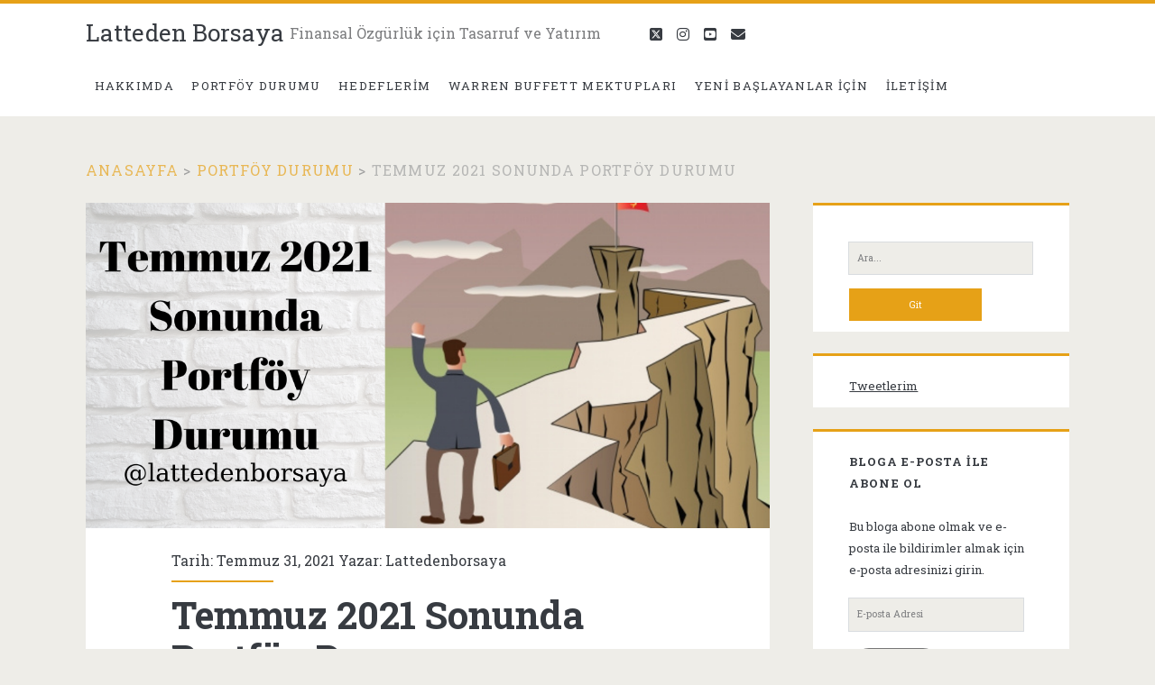

--- FILE ---
content_type: text/html; charset=UTF-8
request_url: https://www.lattedenborsaya.com/2021/07/31/temmuz-2021-sonunda-portfoy-durumu/
body_size: 31214
content:
<!DOCTYPE html>
<html lang="tr">
<head>
	<title>Latteden Borsaya Temmuz 2021 Sonunda Portföy Durumu</title>
<meta name='robots' content='max-image-preview:large' />
<meta charset="UTF-8" />
<meta name="viewport" content="width=device-width, initial-scale=1" />
<meta name="template" content="Ignite 1.84" />
<!-- Jetpack Site Verification Tags -->
<link rel='dns-prefetch' href='//stats.wp.com' />
<link rel='dns-prefetch' href='//fonts.googleapis.com' />
<link rel='dns-prefetch' href='//widgets.wp.com' />
<link rel='dns-prefetch' href='//s0.wp.com' />
<link rel='dns-prefetch' href='//0.gravatar.com' />
<link rel='dns-prefetch' href='//1.gravatar.com' />
<link rel='dns-prefetch' href='//2.gravatar.com' />
<link rel='dns-prefetch' href='//jetpack.wordpress.com' />
<link rel='dns-prefetch' href='//public-api.wordpress.com' />
<link rel='preconnect' href='//c0.wp.com' />
<link rel='preconnect' href='//i0.wp.com' />
<link rel="alternate" type="application/rss+xml" title="Latteden Borsaya &raquo; akışı" href="https://www.lattedenborsaya.com/feed/" />
<link rel="alternate" type="application/rss+xml" title="Latteden Borsaya &raquo; yorum akışı" href="https://www.lattedenborsaya.com/comments/feed/" />
<link rel="alternate" type="application/rss+xml" title="Latteden Borsaya &raquo; Temmuz 2021 Sonunda Portföy Durumu yorum akışı" href="https://www.lattedenborsaya.com/2021/07/31/temmuz-2021-sonunda-portfoy-durumu/feed/" />
<link rel="alternate" title="oEmbed (JSON)" type="application/json+oembed" href="https://www.lattedenborsaya.com/wp-json/oembed/1.0/embed?url=https%3A%2F%2Fwww.lattedenborsaya.com%2F2021%2F07%2F31%2Ftemmuz-2021-sonunda-portfoy-durumu%2F" />
<link rel="alternate" title="oEmbed (XML)" type="text/xml+oembed" href="https://www.lattedenborsaya.com/wp-json/oembed/1.0/embed?url=https%3A%2F%2Fwww.lattedenborsaya.com%2F2021%2F07%2F31%2Ftemmuz-2021-sonunda-portfoy-durumu%2F&#038;format=xml" />
<style id='wp-img-auto-sizes-contain-inline-css' type='text/css'>
img:is([sizes=auto i],[sizes^="auto," i]){contain-intrinsic-size:3000px 1500px}
/*# sourceURL=wp-img-auto-sizes-contain-inline-css */
</style>
<link rel='stylesheet' id='jetpack_related-posts-css' href='https://c0.wp.com/p/jetpack/15.4/modules/related-posts/related-posts.css' type='text/css' media='all' />
<style id='wp-emoji-styles-inline-css' type='text/css'>

	img.wp-smiley, img.emoji {
		display: inline !important;
		border: none !important;
		box-shadow: none !important;
		height: 1em !important;
		width: 1em !important;
		margin: 0 0.07em !important;
		vertical-align: -0.1em !important;
		background: none !important;
		padding: 0 !important;
	}
/*# sourceURL=wp-emoji-styles-inline-css */
</style>
<style id='wp-block-library-inline-css' type='text/css'>
:root{--wp-block-synced-color:#7a00df;--wp-block-synced-color--rgb:122,0,223;--wp-bound-block-color:var(--wp-block-synced-color);--wp-editor-canvas-background:#ddd;--wp-admin-theme-color:#007cba;--wp-admin-theme-color--rgb:0,124,186;--wp-admin-theme-color-darker-10:#006ba1;--wp-admin-theme-color-darker-10--rgb:0,107,160.5;--wp-admin-theme-color-darker-20:#005a87;--wp-admin-theme-color-darker-20--rgb:0,90,135;--wp-admin-border-width-focus:2px}@media (min-resolution:192dpi){:root{--wp-admin-border-width-focus:1.5px}}.wp-element-button{cursor:pointer}:root .has-very-light-gray-background-color{background-color:#eee}:root .has-very-dark-gray-background-color{background-color:#313131}:root .has-very-light-gray-color{color:#eee}:root .has-very-dark-gray-color{color:#313131}:root .has-vivid-green-cyan-to-vivid-cyan-blue-gradient-background{background:linear-gradient(135deg,#00d084,#0693e3)}:root .has-purple-crush-gradient-background{background:linear-gradient(135deg,#34e2e4,#4721fb 50%,#ab1dfe)}:root .has-hazy-dawn-gradient-background{background:linear-gradient(135deg,#faaca8,#dad0ec)}:root .has-subdued-olive-gradient-background{background:linear-gradient(135deg,#fafae1,#67a671)}:root .has-atomic-cream-gradient-background{background:linear-gradient(135deg,#fdd79a,#004a59)}:root .has-nightshade-gradient-background{background:linear-gradient(135deg,#330968,#31cdcf)}:root .has-midnight-gradient-background{background:linear-gradient(135deg,#020381,#2874fc)}:root{--wp--preset--font-size--normal:16px;--wp--preset--font-size--huge:42px}.has-regular-font-size{font-size:1em}.has-larger-font-size{font-size:2.625em}.has-normal-font-size{font-size:var(--wp--preset--font-size--normal)}.has-huge-font-size{font-size:var(--wp--preset--font-size--huge)}.has-text-align-center{text-align:center}.has-text-align-left{text-align:left}.has-text-align-right{text-align:right}.has-fit-text{white-space:nowrap!important}#end-resizable-editor-section{display:none}.aligncenter{clear:both}.items-justified-left{justify-content:flex-start}.items-justified-center{justify-content:center}.items-justified-right{justify-content:flex-end}.items-justified-space-between{justify-content:space-between}.screen-reader-text{border:0;clip-path:inset(50%);height:1px;margin:-1px;overflow:hidden;padding:0;position:absolute;width:1px;word-wrap:normal!important}.screen-reader-text:focus{background-color:#ddd;clip-path:none;color:#444;display:block;font-size:1em;height:auto;left:5px;line-height:normal;padding:15px 23px 14px;text-decoration:none;top:5px;width:auto;z-index:100000}html :where(.has-border-color){border-style:solid}html :where([style*=border-top-color]){border-top-style:solid}html :where([style*=border-right-color]){border-right-style:solid}html :where([style*=border-bottom-color]){border-bottom-style:solid}html :where([style*=border-left-color]){border-left-style:solid}html :where([style*=border-width]){border-style:solid}html :where([style*=border-top-width]){border-top-style:solid}html :where([style*=border-right-width]){border-right-style:solid}html :where([style*=border-bottom-width]){border-bottom-style:solid}html :where([style*=border-left-width]){border-left-style:solid}html :where(img[class*=wp-image-]){height:auto;max-width:100%}:where(figure){margin:0 0 1em}html :where(.is-position-sticky){--wp-admin--admin-bar--position-offset:var(--wp-admin--admin-bar--height,0px)}@media screen and (max-width:600px){html :where(.is-position-sticky){--wp-admin--admin-bar--position-offset:0px}}

/*# sourceURL=wp-block-library-inline-css */
</style><style id='wp-block-heading-inline-css' type='text/css'>
h1:where(.wp-block-heading).has-background,h2:where(.wp-block-heading).has-background,h3:where(.wp-block-heading).has-background,h4:where(.wp-block-heading).has-background,h5:where(.wp-block-heading).has-background,h6:where(.wp-block-heading).has-background{padding:1.25em 2.375em}h1.has-text-align-left[style*=writing-mode]:where([style*=vertical-lr]),h1.has-text-align-right[style*=writing-mode]:where([style*=vertical-rl]),h2.has-text-align-left[style*=writing-mode]:where([style*=vertical-lr]),h2.has-text-align-right[style*=writing-mode]:where([style*=vertical-rl]),h3.has-text-align-left[style*=writing-mode]:where([style*=vertical-lr]),h3.has-text-align-right[style*=writing-mode]:where([style*=vertical-rl]),h4.has-text-align-left[style*=writing-mode]:where([style*=vertical-lr]),h4.has-text-align-right[style*=writing-mode]:where([style*=vertical-rl]),h5.has-text-align-left[style*=writing-mode]:where([style*=vertical-lr]),h5.has-text-align-right[style*=writing-mode]:where([style*=vertical-rl]),h6.has-text-align-left[style*=writing-mode]:where([style*=vertical-lr]),h6.has-text-align-right[style*=writing-mode]:where([style*=vertical-rl]){rotate:180deg}
/*# sourceURL=https://c0.wp.com/c/6.9/wp-includes/blocks/heading/style.min.css */
</style>
<style id='wp-block-image-inline-css' type='text/css'>
.wp-block-image>a,.wp-block-image>figure>a{display:inline-block}.wp-block-image img{box-sizing:border-box;height:auto;max-width:100%;vertical-align:bottom}@media not (prefers-reduced-motion){.wp-block-image img.hide{visibility:hidden}.wp-block-image img.show{animation:show-content-image .4s}}.wp-block-image[style*=border-radius] img,.wp-block-image[style*=border-radius]>a{border-radius:inherit}.wp-block-image.has-custom-border img{box-sizing:border-box}.wp-block-image.aligncenter{text-align:center}.wp-block-image.alignfull>a,.wp-block-image.alignwide>a{width:100%}.wp-block-image.alignfull img,.wp-block-image.alignwide img{height:auto;width:100%}.wp-block-image .aligncenter,.wp-block-image .alignleft,.wp-block-image .alignright,.wp-block-image.aligncenter,.wp-block-image.alignleft,.wp-block-image.alignright{display:table}.wp-block-image .aligncenter>figcaption,.wp-block-image .alignleft>figcaption,.wp-block-image .alignright>figcaption,.wp-block-image.aligncenter>figcaption,.wp-block-image.alignleft>figcaption,.wp-block-image.alignright>figcaption{caption-side:bottom;display:table-caption}.wp-block-image .alignleft{float:left;margin:.5em 1em .5em 0}.wp-block-image .alignright{float:right;margin:.5em 0 .5em 1em}.wp-block-image .aligncenter{margin-left:auto;margin-right:auto}.wp-block-image :where(figcaption){margin-bottom:1em;margin-top:.5em}.wp-block-image.is-style-circle-mask img{border-radius:9999px}@supports ((-webkit-mask-image:none) or (mask-image:none)) or (-webkit-mask-image:none){.wp-block-image.is-style-circle-mask img{border-radius:0;-webkit-mask-image:url('data:image/svg+xml;utf8,<svg viewBox="0 0 100 100" xmlns="http://www.w3.org/2000/svg"><circle cx="50" cy="50" r="50"/></svg>');mask-image:url('data:image/svg+xml;utf8,<svg viewBox="0 0 100 100" xmlns="http://www.w3.org/2000/svg"><circle cx="50" cy="50" r="50"/></svg>');mask-mode:alpha;-webkit-mask-position:center;mask-position:center;-webkit-mask-repeat:no-repeat;mask-repeat:no-repeat;-webkit-mask-size:contain;mask-size:contain}}:root :where(.wp-block-image.is-style-rounded img,.wp-block-image .is-style-rounded img){border-radius:9999px}.wp-block-image figure{margin:0}.wp-lightbox-container{display:flex;flex-direction:column;position:relative}.wp-lightbox-container img{cursor:zoom-in}.wp-lightbox-container img:hover+button{opacity:1}.wp-lightbox-container button{align-items:center;backdrop-filter:blur(16px) saturate(180%);background-color:#5a5a5a40;border:none;border-radius:4px;cursor:zoom-in;display:flex;height:20px;justify-content:center;opacity:0;padding:0;position:absolute;right:16px;text-align:center;top:16px;width:20px;z-index:100}@media not (prefers-reduced-motion){.wp-lightbox-container button{transition:opacity .2s ease}}.wp-lightbox-container button:focus-visible{outline:3px auto #5a5a5a40;outline:3px auto -webkit-focus-ring-color;outline-offset:3px}.wp-lightbox-container button:hover{cursor:pointer;opacity:1}.wp-lightbox-container button:focus{opacity:1}.wp-lightbox-container button:focus,.wp-lightbox-container button:hover,.wp-lightbox-container button:not(:hover):not(:active):not(.has-background){background-color:#5a5a5a40;border:none}.wp-lightbox-overlay{box-sizing:border-box;cursor:zoom-out;height:100vh;left:0;overflow:hidden;position:fixed;top:0;visibility:hidden;width:100%;z-index:100000}.wp-lightbox-overlay .close-button{align-items:center;cursor:pointer;display:flex;justify-content:center;min-height:40px;min-width:40px;padding:0;position:absolute;right:calc(env(safe-area-inset-right) + 16px);top:calc(env(safe-area-inset-top) + 16px);z-index:5000000}.wp-lightbox-overlay .close-button:focus,.wp-lightbox-overlay .close-button:hover,.wp-lightbox-overlay .close-button:not(:hover):not(:active):not(.has-background){background:none;border:none}.wp-lightbox-overlay .lightbox-image-container{height:var(--wp--lightbox-container-height);left:50%;overflow:hidden;position:absolute;top:50%;transform:translate(-50%,-50%);transform-origin:top left;width:var(--wp--lightbox-container-width);z-index:9999999999}.wp-lightbox-overlay .wp-block-image{align-items:center;box-sizing:border-box;display:flex;height:100%;justify-content:center;margin:0;position:relative;transform-origin:0 0;width:100%;z-index:3000000}.wp-lightbox-overlay .wp-block-image img{height:var(--wp--lightbox-image-height);min-height:var(--wp--lightbox-image-height);min-width:var(--wp--lightbox-image-width);width:var(--wp--lightbox-image-width)}.wp-lightbox-overlay .wp-block-image figcaption{display:none}.wp-lightbox-overlay button{background:none;border:none}.wp-lightbox-overlay .scrim{background-color:#fff;height:100%;opacity:.9;position:absolute;width:100%;z-index:2000000}.wp-lightbox-overlay.active{visibility:visible}@media not (prefers-reduced-motion){.wp-lightbox-overlay.active{animation:turn-on-visibility .25s both}.wp-lightbox-overlay.active img{animation:turn-on-visibility .35s both}.wp-lightbox-overlay.show-closing-animation:not(.active){animation:turn-off-visibility .35s both}.wp-lightbox-overlay.show-closing-animation:not(.active) img{animation:turn-off-visibility .25s both}.wp-lightbox-overlay.zoom.active{animation:none;opacity:1;visibility:visible}.wp-lightbox-overlay.zoom.active .lightbox-image-container{animation:lightbox-zoom-in .4s}.wp-lightbox-overlay.zoom.active .lightbox-image-container img{animation:none}.wp-lightbox-overlay.zoom.active .scrim{animation:turn-on-visibility .4s forwards}.wp-lightbox-overlay.zoom.show-closing-animation:not(.active){animation:none}.wp-lightbox-overlay.zoom.show-closing-animation:not(.active) .lightbox-image-container{animation:lightbox-zoom-out .4s}.wp-lightbox-overlay.zoom.show-closing-animation:not(.active) .lightbox-image-container img{animation:none}.wp-lightbox-overlay.zoom.show-closing-animation:not(.active) .scrim{animation:turn-off-visibility .4s forwards}}@keyframes show-content-image{0%{visibility:hidden}99%{visibility:hidden}to{visibility:visible}}@keyframes turn-on-visibility{0%{opacity:0}to{opacity:1}}@keyframes turn-off-visibility{0%{opacity:1;visibility:visible}99%{opacity:0;visibility:visible}to{opacity:0;visibility:hidden}}@keyframes lightbox-zoom-in{0%{transform:translate(calc((-100vw + var(--wp--lightbox-scrollbar-width))/2 + var(--wp--lightbox-initial-left-position)),calc(-50vh + var(--wp--lightbox-initial-top-position))) scale(var(--wp--lightbox-scale))}to{transform:translate(-50%,-50%) scale(1)}}@keyframes lightbox-zoom-out{0%{transform:translate(-50%,-50%) scale(1);visibility:visible}99%{visibility:visible}to{transform:translate(calc((-100vw + var(--wp--lightbox-scrollbar-width))/2 + var(--wp--lightbox-initial-left-position)),calc(-50vh + var(--wp--lightbox-initial-top-position))) scale(var(--wp--lightbox-scale));visibility:hidden}}
/*# sourceURL=https://c0.wp.com/c/6.9/wp-includes/blocks/image/style.min.css */
</style>
<style id='wp-block-list-inline-css' type='text/css'>
ol,ul{box-sizing:border-box}:root :where(.wp-block-list.has-background){padding:1.25em 2.375em}
/*# sourceURL=https://c0.wp.com/c/6.9/wp-includes/blocks/list/style.min.css */
</style>
<style id='wp-block-paragraph-inline-css' type='text/css'>
.is-small-text{font-size:.875em}.is-regular-text{font-size:1em}.is-large-text{font-size:2.25em}.is-larger-text{font-size:3em}.has-drop-cap:not(:focus):first-letter{float:left;font-size:8.4em;font-style:normal;font-weight:100;line-height:.68;margin:.05em .1em 0 0;text-transform:uppercase}body.rtl .has-drop-cap:not(:focus):first-letter{float:none;margin-left:.1em}p.has-drop-cap.has-background{overflow:hidden}:root :where(p.has-background){padding:1.25em 2.375em}:where(p.has-text-color:not(.has-link-color)) a{color:inherit}p.has-text-align-left[style*="writing-mode:vertical-lr"],p.has-text-align-right[style*="writing-mode:vertical-rl"]{rotate:180deg}
/*# sourceURL=https://c0.wp.com/c/6.9/wp-includes/blocks/paragraph/style.min.css */
</style>
<style id='global-styles-inline-css' type='text/css'>
:root{--wp--preset--aspect-ratio--square: 1;--wp--preset--aspect-ratio--4-3: 4/3;--wp--preset--aspect-ratio--3-4: 3/4;--wp--preset--aspect-ratio--3-2: 3/2;--wp--preset--aspect-ratio--2-3: 2/3;--wp--preset--aspect-ratio--16-9: 16/9;--wp--preset--aspect-ratio--9-16: 9/16;--wp--preset--color--black: #000000;--wp--preset--color--cyan-bluish-gray: #abb8c3;--wp--preset--color--white: #ffffff;--wp--preset--color--pale-pink: #f78da7;--wp--preset--color--vivid-red: #cf2e2e;--wp--preset--color--luminous-vivid-orange: #ff6900;--wp--preset--color--luminous-vivid-amber: #fcb900;--wp--preset--color--light-green-cyan: #7bdcb5;--wp--preset--color--vivid-green-cyan: #00d084;--wp--preset--color--pale-cyan-blue: #8ed1fc;--wp--preset--color--vivid-cyan-blue: #0693e3;--wp--preset--color--vivid-purple: #9b51e0;--wp--preset--gradient--vivid-cyan-blue-to-vivid-purple: linear-gradient(135deg,rgb(6,147,227) 0%,rgb(155,81,224) 100%);--wp--preset--gradient--light-green-cyan-to-vivid-green-cyan: linear-gradient(135deg,rgb(122,220,180) 0%,rgb(0,208,130) 100%);--wp--preset--gradient--luminous-vivid-amber-to-luminous-vivid-orange: linear-gradient(135deg,rgb(252,185,0) 0%,rgb(255,105,0) 100%);--wp--preset--gradient--luminous-vivid-orange-to-vivid-red: linear-gradient(135deg,rgb(255,105,0) 0%,rgb(207,46,46) 100%);--wp--preset--gradient--very-light-gray-to-cyan-bluish-gray: linear-gradient(135deg,rgb(238,238,238) 0%,rgb(169,184,195) 100%);--wp--preset--gradient--cool-to-warm-spectrum: linear-gradient(135deg,rgb(74,234,220) 0%,rgb(151,120,209) 20%,rgb(207,42,186) 40%,rgb(238,44,130) 60%,rgb(251,105,98) 80%,rgb(254,248,76) 100%);--wp--preset--gradient--blush-light-purple: linear-gradient(135deg,rgb(255,206,236) 0%,rgb(152,150,240) 100%);--wp--preset--gradient--blush-bordeaux: linear-gradient(135deg,rgb(254,205,165) 0%,rgb(254,45,45) 50%,rgb(107,0,62) 100%);--wp--preset--gradient--luminous-dusk: linear-gradient(135deg,rgb(255,203,112) 0%,rgb(199,81,192) 50%,rgb(65,88,208) 100%);--wp--preset--gradient--pale-ocean: linear-gradient(135deg,rgb(255,245,203) 0%,rgb(182,227,212) 50%,rgb(51,167,181) 100%);--wp--preset--gradient--electric-grass: linear-gradient(135deg,rgb(202,248,128) 0%,rgb(113,206,126) 100%);--wp--preset--gradient--midnight: linear-gradient(135deg,rgb(2,3,129) 0%,rgb(40,116,252) 100%);--wp--preset--font-size--small: 13px;--wp--preset--font-size--medium: 20px;--wp--preset--font-size--large: 21px;--wp--preset--font-size--x-large: 42px;--wp--preset--font-size--regular: 16px;--wp--preset--font-size--larger: 36px;--wp--preset--spacing--20: 0.44rem;--wp--preset--spacing--30: 0.67rem;--wp--preset--spacing--40: 1rem;--wp--preset--spacing--50: 1.5rem;--wp--preset--spacing--60: 2.25rem;--wp--preset--spacing--70: 3.38rem;--wp--preset--spacing--80: 5.06rem;--wp--preset--shadow--natural: 6px 6px 9px rgba(0, 0, 0, 0.2);--wp--preset--shadow--deep: 12px 12px 50px rgba(0, 0, 0, 0.4);--wp--preset--shadow--sharp: 6px 6px 0px rgba(0, 0, 0, 0.2);--wp--preset--shadow--outlined: 6px 6px 0px -3px rgb(255, 255, 255), 6px 6px rgb(0, 0, 0);--wp--preset--shadow--crisp: 6px 6px 0px rgb(0, 0, 0);}:where(.is-layout-flex){gap: 0.5em;}:where(.is-layout-grid){gap: 0.5em;}body .is-layout-flex{display: flex;}.is-layout-flex{flex-wrap: wrap;align-items: center;}.is-layout-flex > :is(*, div){margin: 0;}body .is-layout-grid{display: grid;}.is-layout-grid > :is(*, div){margin: 0;}:where(.wp-block-columns.is-layout-flex){gap: 2em;}:where(.wp-block-columns.is-layout-grid){gap: 2em;}:where(.wp-block-post-template.is-layout-flex){gap: 1.25em;}:where(.wp-block-post-template.is-layout-grid){gap: 1.25em;}.has-black-color{color: var(--wp--preset--color--black) !important;}.has-cyan-bluish-gray-color{color: var(--wp--preset--color--cyan-bluish-gray) !important;}.has-white-color{color: var(--wp--preset--color--white) !important;}.has-pale-pink-color{color: var(--wp--preset--color--pale-pink) !important;}.has-vivid-red-color{color: var(--wp--preset--color--vivid-red) !important;}.has-luminous-vivid-orange-color{color: var(--wp--preset--color--luminous-vivid-orange) !important;}.has-luminous-vivid-amber-color{color: var(--wp--preset--color--luminous-vivid-amber) !important;}.has-light-green-cyan-color{color: var(--wp--preset--color--light-green-cyan) !important;}.has-vivid-green-cyan-color{color: var(--wp--preset--color--vivid-green-cyan) !important;}.has-pale-cyan-blue-color{color: var(--wp--preset--color--pale-cyan-blue) !important;}.has-vivid-cyan-blue-color{color: var(--wp--preset--color--vivid-cyan-blue) !important;}.has-vivid-purple-color{color: var(--wp--preset--color--vivid-purple) !important;}.has-black-background-color{background-color: var(--wp--preset--color--black) !important;}.has-cyan-bluish-gray-background-color{background-color: var(--wp--preset--color--cyan-bluish-gray) !important;}.has-white-background-color{background-color: var(--wp--preset--color--white) !important;}.has-pale-pink-background-color{background-color: var(--wp--preset--color--pale-pink) !important;}.has-vivid-red-background-color{background-color: var(--wp--preset--color--vivid-red) !important;}.has-luminous-vivid-orange-background-color{background-color: var(--wp--preset--color--luminous-vivid-orange) !important;}.has-luminous-vivid-amber-background-color{background-color: var(--wp--preset--color--luminous-vivid-amber) !important;}.has-light-green-cyan-background-color{background-color: var(--wp--preset--color--light-green-cyan) !important;}.has-vivid-green-cyan-background-color{background-color: var(--wp--preset--color--vivid-green-cyan) !important;}.has-pale-cyan-blue-background-color{background-color: var(--wp--preset--color--pale-cyan-blue) !important;}.has-vivid-cyan-blue-background-color{background-color: var(--wp--preset--color--vivid-cyan-blue) !important;}.has-vivid-purple-background-color{background-color: var(--wp--preset--color--vivid-purple) !important;}.has-black-border-color{border-color: var(--wp--preset--color--black) !important;}.has-cyan-bluish-gray-border-color{border-color: var(--wp--preset--color--cyan-bluish-gray) !important;}.has-white-border-color{border-color: var(--wp--preset--color--white) !important;}.has-pale-pink-border-color{border-color: var(--wp--preset--color--pale-pink) !important;}.has-vivid-red-border-color{border-color: var(--wp--preset--color--vivid-red) !important;}.has-luminous-vivid-orange-border-color{border-color: var(--wp--preset--color--luminous-vivid-orange) !important;}.has-luminous-vivid-amber-border-color{border-color: var(--wp--preset--color--luminous-vivid-amber) !important;}.has-light-green-cyan-border-color{border-color: var(--wp--preset--color--light-green-cyan) !important;}.has-vivid-green-cyan-border-color{border-color: var(--wp--preset--color--vivid-green-cyan) !important;}.has-pale-cyan-blue-border-color{border-color: var(--wp--preset--color--pale-cyan-blue) !important;}.has-vivid-cyan-blue-border-color{border-color: var(--wp--preset--color--vivid-cyan-blue) !important;}.has-vivid-purple-border-color{border-color: var(--wp--preset--color--vivid-purple) !important;}.has-vivid-cyan-blue-to-vivid-purple-gradient-background{background: var(--wp--preset--gradient--vivid-cyan-blue-to-vivid-purple) !important;}.has-light-green-cyan-to-vivid-green-cyan-gradient-background{background: var(--wp--preset--gradient--light-green-cyan-to-vivid-green-cyan) !important;}.has-luminous-vivid-amber-to-luminous-vivid-orange-gradient-background{background: var(--wp--preset--gradient--luminous-vivid-amber-to-luminous-vivid-orange) !important;}.has-luminous-vivid-orange-to-vivid-red-gradient-background{background: var(--wp--preset--gradient--luminous-vivid-orange-to-vivid-red) !important;}.has-very-light-gray-to-cyan-bluish-gray-gradient-background{background: var(--wp--preset--gradient--very-light-gray-to-cyan-bluish-gray) !important;}.has-cool-to-warm-spectrum-gradient-background{background: var(--wp--preset--gradient--cool-to-warm-spectrum) !important;}.has-blush-light-purple-gradient-background{background: var(--wp--preset--gradient--blush-light-purple) !important;}.has-blush-bordeaux-gradient-background{background: var(--wp--preset--gradient--blush-bordeaux) !important;}.has-luminous-dusk-gradient-background{background: var(--wp--preset--gradient--luminous-dusk) !important;}.has-pale-ocean-gradient-background{background: var(--wp--preset--gradient--pale-ocean) !important;}.has-electric-grass-gradient-background{background: var(--wp--preset--gradient--electric-grass) !important;}.has-midnight-gradient-background{background: var(--wp--preset--gradient--midnight) !important;}.has-small-font-size{font-size: var(--wp--preset--font-size--small) !important;}.has-medium-font-size{font-size: var(--wp--preset--font-size--medium) !important;}.has-large-font-size{font-size: var(--wp--preset--font-size--large) !important;}.has-x-large-font-size{font-size: var(--wp--preset--font-size--x-large) !important;}
/*# sourceURL=global-styles-inline-css */
</style>

<style id='classic-theme-styles-inline-css' type='text/css'>
/*! This file is auto-generated */
.wp-block-button__link{color:#fff;background-color:#32373c;border-radius:9999px;box-shadow:none;text-decoration:none;padding:calc(.667em + 2px) calc(1.333em + 2px);font-size:1.125em}.wp-block-file__button{background:#32373c;color:#fff;text-decoration:none}
/*# sourceURL=/wp-includes/css/classic-themes.min.css */
</style>
<link rel='stylesheet' id='buy-me-a-coffee-css' href='https://www.lattedenborsaya.com/wp-content/plugins/buymeacoffee/public/css/buy-me-a-coffee-public.css?ver=4.4.2' type='text/css' media='all' />
<link crossorigin="anonymous" rel='stylesheet' id='ct-ignite-google-fonts-css' href='//fonts.googleapis.com/css?family=Roboto+Slab%3AThin%2CLight%2CRegular%2CBold&#038;subset=latin%2Clatin-ext&#038;ver=6.9' type='text/css' media='all' />
<link rel='stylesheet' id='ct-ignite-font-awesome-css' href='https://www.lattedenborsaya.com/wp-content/themes/ignite/assets/font-awesome/css/all.min.css?ver=6.9' type='text/css' media='all' />
<link rel='stylesheet' id='ct-ignite-style-css' href='https://www.lattedenborsaya.com/wp-content/themes/ignite/style.css?ver=6.9' type='text/css' media='all' />
<style id='ct-ignite-style-inline-css' type='text/css'>

            body, h1, h2, h3, h4, h5, h6, input:not([type='checkbox']):not([type='radio']):not([type='submit']):not([type='file']), input[type='submit'], textarea {
                font-family: Roboto Slab;
                font-style: normal;
                font-weight: 400;
            }
        

            .overflow-container {
                background: ;
            }
            .main, .sidebar-primary-container, .breadcrumb-trail {
                background: none;
            }
        
/*# sourceURL=ct-ignite-style-inline-css */
</style>
<link rel='stylesheet' id='jetpack_likes-css' href='https://c0.wp.com/p/jetpack/15.4/modules/likes/style.css' type='text/css' media='all' />
<link rel='stylesheet' id='jetpack-subscriptions-css' href='https://c0.wp.com/p/jetpack/15.4/_inc/build/subscriptions/subscriptions.min.css' type='text/css' media='all' />
<link rel='stylesheet' id='sharedaddy-css' href='https://c0.wp.com/p/jetpack/15.4/modules/sharedaddy/sharing.css' type='text/css' media='all' />
<link rel='stylesheet' id='social-logos-css' href='https://c0.wp.com/p/jetpack/15.4/_inc/social-logos/social-logos.min.css' type='text/css' media='all' />
<script type="text/javascript" id="jetpack_related-posts-js-extra">
/* <![CDATA[ */
var related_posts_js_options = {"post_heading":"h4"};
//# sourceURL=jetpack_related-posts-js-extra
/* ]]> */
</script>
<script type="text/javascript" src="https://c0.wp.com/p/jetpack/15.4/_inc/build/related-posts/related-posts.min.js" id="jetpack_related-posts-js"></script>
<script type="text/javascript" src="https://c0.wp.com/c/6.9/wp-includes/js/jquery/jquery.min.js" id="jquery-core-js"></script>
<script type="text/javascript" src="https://c0.wp.com/c/6.9/wp-includes/js/jquery/jquery-migrate.min.js" id="jquery-migrate-js"></script>
<script type="text/javascript" src="https://www.lattedenborsaya.com/wp-content/plugins/buymeacoffee/public/js/buy-me-a-coffee-public.js?ver=4.4.2" id="buy-me-a-coffee-js"></script>
<link rel="https://api.w.org/" href="https://www.lattedenborsaya.com/wp-json/" /><link rel="alternate" title="JSON" type="application/json" href="https://www.lattedenborsaya.com/wp-json/wp/v2/posts/8251" /><link rel="EditURI" type="application/rsd+xml" title="RSD" href="https://www.lattedenborsaya.com/xmlrpc.php?rsd" />
<meta name="generator" content="WordPress 6.9" />
<link rel="canonical" href="https://www.lattedenborsaya.com/2021/07/31/temmuz-2021-sonunda-portfoy-durumu/" />
<link rel='shortlink' href='https://wp.me/p9kK9G-295' />
        <script data-name="BMC-Widget" src="https://cdnjs.buymeacoffee.com/1.0.0/widget.prod.min.js" data-id="lattedenborsaya" data-description=" " data-message=" " data-color="#FF813F" data-position=" " data-x_margin=" " data-y_margin=" ">
        </script>
        <script async src="https://pagead2.googlesyndication.com/pagead/js/adsbygoogle.js?client=ca-pub-4308046173619148"
     crossorigin="anonymous"></script>	<style>img#wpstats{display:none}</style>
		<style type="text/css">.recentcomments a{display:inline !important;padding:0 !important;margin:0 !important;}</style><meta name="description" content="Herkese selamlar. Finansal özgürlük yolunda 54. ayı da geride bıraktık. Bir yandan ülke riski, bir yandan yurt dışındaki enflasyon riski, bir yandan kur riski. Bol bol belirsizlik mevcut. Bu belirsizlikte şirketlerime odaklanmaktan başka bir yol bulamıyorum. Bu ay ileriye dönük 12 ayda almam muhtemel temettü gelirim ilk kez 10.000 TL&#039;nin üzerine çıkarak 10.387 TL&#039;ye ulaştı&hellip;" />
<link rel="amphtml" href="https://www.lattedenborsaya.com/2021/07/31/temmuz-2021-sonunda-portfoy-durumu/amp/">
<!-- Jetpack Open Graph Tags -->
<meta property="og:type" content="article" />
<meta property="og:title" content="Latteden Borsaya Temmuz 2021 Sonunda Portföy Durumu" />
<meta property="og:url" content="https://www.lattedenborsaya.com/2021/07/31/temmuz-2021-sonunda-portfoy-durumu/" />
<meta property="og:description" content="Herkese selamlar. Finansal özgürlük yolunda 54. ayı da geride bıraktık. Bir yandan ülke riski, bir yandan yurt dışındaki enflasyon riski, bir yandan kur riski. Bol bol belirsizlik mevcut. Bu belirs…" />
<meta property="article:published_time" content="2021-07-31T12:12:53+00:00" />
<meta property="article:modified_time" content="2021-07-31T12:12:55+00:00" />
<meta property="og:site_name" content="Latteden Borsaya" />
<meta property="og:image" content="https://i0.wp.com/www.lattedenborsaya.com/wp-content/uploads/2021/07/Temmuz-2021-Sonunda-Portfo%CC%88y-Durumu.png?fit=1200%2C675&#038;ssl=1" />
<meta property="og:image:width" content="1200" />
<meta property="og:image:height" content="675" />
<meta property="og:image:alt" content="" />
<meta property="og:locale" content="tr_TR" />
<meta name="twitter:text:title" content="Temmuz 2021 Sonunda Portföy Durumu" />
<meta name="twitter:image" content="https://i0.wp.com/www.lattedenborsaya.com/wp-content/uploads/2021/07/Temmuz-2021-Sonunda-Portfo%CC%88y-Durumu.png?fit=1200%2C675&#038;ssl=1&#038;w=640" />
<meta name="twitter:card" content="summary_large_image" />

<!-- End Jetpack Open Graph Tags -->
<link rel="icon" href="https://i0.wp.com/www.lattedenborsaya.com/wp-content/uploads/2018/03/cropped-Ekran-Resmi-2018-02-07-16.35.51.png?fit=32%2C32&#038;ssl=1" sizes="32x32" />
<link rel="icon" href="https://i0.wp.com/www.lattedenborsaya.com/wp-content/uploads/2018/03/cropped-Ekran-Resmi-2018-02-07-16.35.51.png?fit=192%2C192&#038;ssl=1" sizes="192x192" />
<link rel="apple-touch-icon" href="https://i0.wp.com/www.lattedenborsaya.com/wp-content/uploads/2018/03/cropped-Ekran-Resmi-2018-02-07-16.35.51.png?fit=180%2C180&#038;ssl=1" />
<meta name="msapplication-TileImage" content="https://i0.wp.com/www.lattedenborsaya.com/wp-content/uploads/2018/03/cropped-Ekran-Resmi-2018-02-07-16.35.51.png?fit=270%2C270&#038;ssl=1" />
<!-- Global site tag (gtag.js) - Google Analytics -->
<script async src="https://www.googletagmanager.com/gtag/js?id=UA-101523129-1"></script>
<script>
  window.dataLayer = window.dataLayer || [];
  function gtag(){dataLayer.push(arguments);}
  gtag('js', new Date());

  gtag('config', 'UA-101523129-1');
</script>
<script data-ad-client="ca-pub-4308046173619148" async src="https://pagead2.googlesyndication.com/pagead/js/adsbygoogle.js"></script>
<script async custom-element="amp-auto-ads"
        src="https://cdn.ampproject.org/v0/amp-auto-ads-0.1.js">
</script><style id='jetpack-block-subscriptions-inline-css' type='text/css'>
.is-style-compact .is-not-subscriber .wp-block-button__link,.is-style-compact .is-not-subscriber .wp-block-jetpack-subscriptions__button{border-end-start-radius:0!important;border-start-start-radius:0!important;margin-inline-start:0!important}.is-style-compact .is-not-subscriber .components-text-control__input,.is-style-compact .is-not-subscriber p#subscribe-email input[type=email]{border-end-end-radius:0!important;border-start-end-radius:0!important}.is-style-compact:not(.wp-block-jetpack-subscriptions__use-newline) .components-text-control__input{border-inline-end-width:0!important}.wp-block-jetpack-subscriptions.wp-block-jetpack-subscriptions__supports-newline .wp-block-jetpack-subscriptions__form-container{display:flex;flex-direction:column}.wp-block-jetpack-subscriptions.wp-block-jetpack-subscriptions__supports-newline:not(.wp-block-jetpack-subscriptions__use-newline) .is-not-subscriber .wp-block-jetpack-subscriptions__form-elements{align-items:flex-start;display:flex}.wp-block-jetpack-subscriptions.wp-block-jetpack-subscriptions__supports-newline:not(.wp-block-jetpack-subscriptions__use-newline) p#subscribe-submit{display:flex;justify-content:center}.wp-block-jetpack-subscriptions.wp-block-jetpack-subscriptions__supports-newline .wp-block-jetpack-subscriptions__form .wp-block-jetpack-subscriptions__button,.wp-block-jetpack-subscriptions.wp-block-jetpack-subscriptions__supports-newline .wp-block-jetpack-subscriptions__form .wp-block-jetpack-subscriptions__textfield .components-text-control__input,.wp-block-jetpack-subscriptions.wp-block-jetpack-subscriptions__supports-newline .wp-block-jetpack-subscriptions__form button,.wp-block-jetpack-subscriptions.wp-block-jetpack-subscriptions__supports-newline .wp-block-jetpack-subscriptions__form input[type=email],.wp-block-jetpack-subscriptions.wp-block-jetpack-subscriptions__supports-newline form .wp-block-jetpack-subscriptions__button,.wp-block-jetpack-subscriptions.wp-block-jetpack-subscriptions__supports-newline form .wp-block-jetpack-subscriptions__textfield .components-text-control__input,.wp-block-jetpack-subscriptions.wp-block-jetpack-subscriptions__supports-newline form button,.wp-block-jetpack-subscriptions.wp-block-jetpack-subscriptions__supports-newline form input[type=email]{box-sizing:border-box;cursor:pointer;line-height:1.3;min-width:auto!important;white-space:nowrap!important}.wp-block-jetpack-subscriptions.wp-block-jetpack-subscriptions__supports-newline .wp-block-jetpack-subscriptions__form input[type=email]::placeholder,.wp-block-jetpack-subscriptions.wp-block-jetpack-subscriptions__supports-newline .wp-block-jetpack-subscriptions__form input[type=email]:disabled,.wp-block-jetpack-subscriptions.wp-block-jetpack-subscriptions__supports-newline form input[type=email]::placeholder,.wp-block-jetpack-subscriptions.wp-block-jetpack-subscriptions__supports-newline form input[type=email]:disabled{color:currentColor;opacity:.5}.wp-block-jetpack-subscriptions.wp-block-jetpack-subscriptions__supports-newline .wp-block-jetpack-subscriptions__form .wp-block-jetpack-subscriptions__button,.wp-block-jetpack-subscriptions.wp-block-jetpack-subscriptions__supports-newline .wp-block-jetpack-subscriptions__form button,.wp-block-jetpack-subscriptions.wp-block-jetpack-subscriptions__supports-newline form .wp-block-jetpack-subscriptions__button,.wp-block-jetpack-subscriptions.wp-block-jetpack-subscriptions__supports-newline form button{border-color:#0000;border-style:solid}.wp-block-jetpack-subscriptions.wp-block-jetpack-subscriptions__supports-newline .wp-block-jetpack-subscriptions__form .wp-block-jetpack-subscriptions__textfield,.wp-block-jetpack-subscriptions.wp-block-jetpack-subscriptions__supports-newline .wp-block-jetpack-subscriptions__form p#subscribe-email,.wp-block-jetpack-subscriptions.wp-block-jetpack-subscriptions__supports-newline form .wp-block-jetpack-subscriptions__textfield,.wp-block-jetpack-subscriptions.wp-block-jetpack-subscriptions__supports-newline form p#subscribe-email{background:#0000;flex-grow:1}.wp-block-jetpack-subscriptions.wp-block-jetpack-subscriptions__supports-newline .wp-block-jetpack-subscriptions__form .wp-block-jetpack-subscriptions__textfield .components-base-control__field,.wp-block-jetpack-subscriptions.wp-block-jetpack-subscriptions__supports-newline .wp-block-jetpack-subscriptions__form .wp-block-jetpack-subscriptions__textfield .components-text-control__input,.wp-block-jetpack-subscriptions.wp-block-jetpack-subscriptions__supports-newline .wp-block-jetpack-subscriptions__form .wp-block-jetpack-subscriptions__textfield input[type=email],.wp-block-jetpack-subscriptions.wp-block-jetpack-subscriptions__supports-newline .wp-block-jetpack-subscriptions__form p#subscribe-email .components-base-control__field,.wp-block-jetpack-subscriptions.wp-block-jetpack-subscriptions__supports-newline .wp-block-jetpack-subscriptions__form p#subscribe-email .components-text-control__input,.wp-block-jetpack-subscriptions.wp-block-jetpack-subscriptions__supports-newline .wp-block-jetpack-subscriptions__form p#subscribe-email input[type=email],.wp-block-jetpack-subscriptions.wp-block-jetpack-subscriptions__supports-newline form .wp-block-jetpack-subscriptions__textfield .components-base-control__field,.wp-block-jetpack-subscriptions.wp-block-jetpack-subscriptions__supports-newline form .wp-block-jetpack-subscriptions__textfield .components-text-control__input,.wp-block-jetpack-subscriptions.wp-block-jetpack-subscriptions__supports-newline form .wp-block-jetpack-subscriptions__textfield input[type=email],.wp-block-jetpack-subscriptions.wp-block-jetpack-subscriptions__supports-newline form p#subscribe-email .components-base-control__field,.wp-block-jetpack-subscriptions.wp-block-jetpack-subscriptions__supports-newline form p#subscribe-email .components-text-control__input,.wp-block-jetpack-subscriptions.wp-block-jetpack-subscriptions__supports-newline form p#subscribe-email input[type=email]{height:auto;margin:0;width:100%}.wp-block-jetpack-subscriptions.wp-block-jetpack-subscriptions__supports-newline .wp-block-jetpack-subscriptions__form p#subscribe-email,.wp-block-jetpack-subscriptions.wp-block-jetpack-subscriptions__supports-newline .wp-block-jetpack-subscriptions__form p#subscribe-submit,.wp-block-jetpack-subscriptions.wp-block-jetpack-subscriptions__supports-newline form p#subscribe-email,.wp-block-jetpack-subscriptions.wp-block-jetpack-subscriptions__supports-newline form p#subscribe-submit{line-height:0;margin:0;padding:0}.wp-block-jetpack-subscriptions.wp-block-jetpack-subscriptions__supports-newline.wp-block-jetpack-subscriptions__show-subs .wp-block-jetpack-subscriptions__subscount{font-size:16px;margin:8px 0;text-align:end}.wp-block-jetpack-subscriptions.wp-block-jetpack-subscriptions__supports-newline.wp-block-jetpack-subscriptions__use-newline .wp-block-jetpack-subscriptions__form-elements{display:block}.wp-block-jetpack-subscriptions.wp-block-jetpack-subscriptions__supports-newline.wp-block-jetpack-subscriptions__use-newline .wp-block-jetpack-subscriptions__button,.wp-block-jetpack-subscriptions.wp-block-jetpack-subscriptions__supports-newline.wp-block-jetpack-subscriptions__use-newline button{display:inline-block;max-width:100%}.wp-block-jetpack-subscriptions.wp-block-jetpack-subscriptions__supports-newline.wp-block-jetpack-subscriptions__use-newline .wp-block-jetpack-subscriptions__subscount{text-align:start}#subscribe-submit.is-link{text-align:center;width:auto!important}#subscribe-submit.is-link a{margin-left:0!important;margin-top:0!important;width:auto!important}@keyframes jetpack-memberships_button__spinner-animation{to{transform:rotate(1turn)}}.jetpack-memberships-spinner{display:none;height:1em;margin:0 0 0 5px;width:1em}.jetpack-memberships-spinner svg{height:100%;margin-bottom:-2px;width:100%}.jetpack-memberships-spinner-rotating{animation:jetpack-memberships_button__spinner-animation .75s linear infinite;transform-origin:center}.is-loading .jetpack-memberships-spinner{display:inline-block}body.jetpack-memberships-modal-open{overflow:hidden}dialog.jetpack-memberships-modal{opacity:1}dialog.jetpack-memberships-modal,dialog.jetpack-memberships-modal iframe{background:#0000;border:0;bottom:0;box-shadow:none;height:100%;left:0;margin:0;padding:0;position:fixed;right:0;top:0;width:100%}dialog.jetpack-memberships-modal::backdrop{background-color:#000;opacity:.7;transition:opacity .2s ease-out}dialog.jetpack-memberships-modal.is-loading,dialog.jetpack-memberships-modal.is-loading::backdrop{opacity:0}
/*# sourceURL=https://www.lattedenborsaya.com/wp-content/plugins/jetpack/_inc/blocks/subscriptions/view.css?minify=false */
</style>
</head>
<body id="ignite" class="wp-singular post-template-default single single-post postid-8251 single-format-standard wp-theme-ignite singular singular-post singular-post-8251">
		<a class="skip-content" href="#main">İçeriğe geç</a>
		<header class="site-header" id="site-header" role="banner">
		<div id="title-info" class="title-info">
			<div class="site-title"><a href='https://www.lattedenborsaya.com'>Latteden Borsaya</a></div>		</div>
		<button id="toggle-navigation" class="toggle-navigation"><i class="fas fa-bars"></i></button>
<div class="menu-container menu-primary" id="menu-primary" role="navigation">
	<p id="site-description" class="tagline">Finansal Özgürlük için Tasarruf ve Yatırım</p><ul id="menu-primary-items" class="menu-primary-items"><li id="menu-item-761" class="menu-item menu-item-type-post_type menu-item-object-page menu-item-761"><a href="https://www.lattedenborsaya.com/hakkimda/">Hakkımda</a></li>
<li id="menu-item-3183" class="menu-item menu-item-type-post_type menu-item-object-page menu-item-3183"><a href="https://www.lattedenborsaya.com/temettu-gelirlerim/">PORTFÖY DURUMU</a></li>
<li id="menu-item-759" class="menu-item menu-item-type-post_type menu-item-object-page menu-item-759"><a href="https://www.lattedenborsaya.com/hedeflerim/">Hedeflerim</a></li>
<li id="menu-item-3181" class="menu-item menu-item-type-post_type menu-item-object-page menu-item-3181"><a href="https://www.lattedenborsaya.com/warren-buffettin-tum-mektuplarinin-cevirileri/">Warren Buffett Mektupları</a></li>
<li id="menu-item-3182" class="menu-item menu-item-type-post_type menu-item-object-page menu-item-3182"><a href="https://www.lattedenborsaya.com/yeni-baslayanlar-icin/">Yeni Başlayanlar İçin</a></li>
<li id="menu-item-762" class="menu-item menu-item-type-post_type menu-item-object-page menu-item-762"><a href="https://www.lattedenborsaya.com/iletisim/">İletişim</a></li>
</ul><ul class='social-media-icons'>				<li>
					<a class="twitter" target="_blank"
					   href="https://twitter.com/lattedenborsaya">
						<i class="fab fa-square-x-twitter" title="twitter"></i>
						<span class="screen-reader-text">twitter</span>
					</a>
				</li>
								<li>
					<a class="instagram" target="_blank"
					   href="https://www.instagram.com/lattedenborsaya/?hl=en">
						<i class="fab fa-instagram" title="instagram"></i>
						<span class="screen-reader-text">instagram</span>
					</a>
				</li>
								<li>
					<a class="youtube" target="_blank"
					   href="https://www.youtube.com/channel/UCgQssG2hiCwVGZEdNVT-hog">
						<i class="fab fa-youtube-square" title="youtube"></i>
						<span class="screen-reader-text">youtube</span>
					</a>
				</li>
								<li>
					<a class="email" target="_blank"
					   href="mailto:lat&#116;&#101;de&#110;&#98;&#111;rs&#97;&#121;a&#64;&#103;m&#97;il.&#99;o&#109;">
						<i class="fas fa-envelope" title="eposta"></i>
						<span class="screen-reader-text">eposta</span>
					</a>
				</li>
			</ul></div>	</header>
		<div id="overflow-container" class="overflow-container">
		<div id="breadcrumbs" class="breadcrumb-trail breadcrumbs"><span class="item-home"><a class="bread-link bread-home" href="https://www.lattedenborsaya.com" title="Anasayfa">Anasayfa</a></span><span class="separator"> &gt; </span><span class="item-cat"><a href="https://www.lattedenborsaya.com/category/portfoy-durumu/">Portföy Durumu</a></span><span class="separator"> &gt; </span><span class="item-current item-8251"><span class="bread-current bread-8251" title="Temmuz 2021 Sonunda Portföy Durumu">Temmuz 2021 Sonunda Portföy Durumu</span></span></div>		<div id="main" class="main" role="main">	<div id="loop-container" class="loop-container">
			<div class="post-8251 post type-post status-publish format-standard has-post-thumbnail hentry category-finansal-ozgurluk category-portfoy-durumu tag-finansal-ozgurluk tag-portfoy-durumu entry">
		<div class="featured-image"><img width="2240" height="1260" src="https://i0.wp.com/www.lattedenborsaya.com/wp-content/uploads/2021/07/Temmuz-2021-Sonunda-Portfo%CC%88y-Durumu.png?fit=2240%2C1260&amp;ssl=1" class="attachment-full size-full wp-post-image" alt="" decoding="async" fetchpriority="high" /></div>			<div class="entry-meta-top">
		Tarih: Temmuz 31, 2021 Yazar: <a href="https://www.lattedenborsaya.com/author/lattedenborsaya/" title="Lattedenborsaya tarafından yazılan yazılar" rel="author">Lattedenborsaya</a>	</div>
		<div class='entry-header'>
			<h1 class='entry-title'>Temmuz 2021 Sonunda Portföy Durumu</h1>
		</div>
		<div class="entry-content">
			<article>
								
<p>Herkese selamlar. </p>



<p>Finansal özgürlük yolunda 54. ayı da geride bıraktık. </p>



<p>Bir yandan ülke riski, bir yandan yurt dışındaki enflasyon riski, bir yandan kur riski. Bol bol belirsizlik mevcut. Bu belirsizlikte şirketlerime odaklanmaktan başka bir yol bulamıyorum. </p>



<p>Bu ay ileriye dönük 12 ayda almam muhtemel temettü gelirim ilk kez 10.000 TL&#8217;nin üzerine çıkarak 10.387 TL&#8217;ye ulaştı ve üç asgari ücreti geçti. </p>



<p>Portföy de yaptığım eklemelerden sonra 260.967 TL&#8217;ye ulaştı. </p>



<p>Lafı fazla uzatmadan hadi başlayalım. </p>



<span id="more-8251"></span>



<h3 class="wp-block-heading">Piyasalarda Son Durum</h3>



<div class="wp-block-image"><figure class="aligncenter size-full"><img data-recalc-dims="1" decoding="async" width="403" height="83" src="https://i0.wp.com/www.lattedenborsaya.com/wp-content/uploads/2021/07/Ekran-Resmi-2021-07-30-21.06.58.png?resize=403%2C83&#038;ssl=1" alt="" class="wp-image-8270" srcset="https://i0.wp.com/www.lattedenborsaya.com/wp-content/uploads/2021/07/Ekran-Resmi-2021-07-30-21.06.58.png?w=403&amp;ssl=1 403w, https://i0.wp.com/www.lattedenborsaya.com/wp-content/uploads/2021/07/Ekran-Resmi-2021-07-30-21.06.58.png?resize=300%2C62&amp;ssl=1 300w" sizes="(max-width: 403px) 100vw, 403px" /><figcaption>Temmuz sonunda dolar, pound ve gram altın</figcaption></figure></div>



<p>Temmuz&#8217;un son günlerinde TL&#8217;nin sürpriz değer kazancına şahit olduk. Özellikle FED&#8217;in faizi sabit tutma kararı sonrası borsaya alım gelirken dolar ve dolayısıyla gram altında düşüş gözlemledik. </p>



<p>Hem dolar hem pound hem de gram altın Mayıs 2021 seviyesinin altına düştü. En çok darbeyi gram altın yani güncü teyzeler gördü. </p>



<p>Her ne kadar bir süredir bahsetmesem de altın ile yani ezeli rakibim güncü teyzelerle mücadelem devam ediyor. Asla hafife almıyorum çünkü zamanında Warren Buffett&#8217;ı bile tokatlamışlar. <a href="https://www.lattedenborsaya.com/2017/08/16/warren-buffettin-hissedarlarina-yazdigi-mektuplar-serisi-1979/" data-type="post" data-id="593">Öyle ki ünlü yatırımcı hissedarlarına yazdığı 1979 mektubunda şunu yazmış: </a></p>



<p><strong><em>Berkshire Hathaway’de dost ama keskin gözlü bir yorumcumuz 1964 yılında şirketin defter değeriyle yarım ons altın alınabildiğini söylemişti. 15 yıl sonra, kârımızı kan, ter ve göz yaşıyla arttırdığımızda ise defter değeri ile hâlâ aynı yarım ons altını alabiliyoruz. Aynı şey Orta Doğu petrolüyle de yapılabilir. Bu sürtüşme, hükûmetin sınırsız para basması ve sözler vermesine karşın altın ve petrol basamamasından kaynaklanıyor.</em></strong></p>



<p>Enflasyonist ortamlarda altını yakalamak zorlaşıyor.</p>



<p>Dünya 1970&#8217;lerdeki bir enflasyon dalgası ile karşı karşıya kalır mı? Bu kadar piyasaya sürülen para, artan emtia fiyatları ABD&#8217;deki enflasyonu politika yapıcıların görüşlerine rağmen kalıcı kılar mı, bunları göreceğiz. </p>



<p>Eğer olursa, bunun hisse senetlerinden tahvillere kadar birçok yatırım aracına etkisi olacaktır. Dalgaları bizim gibi gelişmekte olan ülkelerin kıyılarına sertçe vurabilir. </p>



<p>Bu konuda gözümü dört açmaya devam edeceğim. </p>



<h3 class="wp-block-heading">Temmuz 2021 Sonunda Portföy Durumu</h3>



<div class="wp-block-image"><figure class="aligncenter size-full"><img data-recalc-dims="1" decoding="async" width="294" height="105" src="https://i0.wp.com/www.lattedenborsaya.com/wp-content/uploads/2021/07/Ekran-Resmi-2021-07-30-21.30.08.png?resize=294%2C105&#038;ssl=1" alt="" class="wp-image-8273"/><figcaption>Temmuz 2021 Sonunda Portföy Büyüklüğü</figcaption></figure></div>



<p>Portföy bu ay 260.967 TL&#8217;ye ulaştı. Bu değer kazancından değil, portföye yaptığım yüklü eklemeden kaynaklandı. </p>



<p>Şimdi de ayrıntılara bakalım. </p>



<div class="wp-block-image"><figure class="aligncenter size-full"><img data-recalc-dims="1" loading="lazy" decoding="async" width="430" height="171" src="https://i0.wp.com/www.lattedenborsaya.com/wp-content/uploads/2021/07/Ekran-Resmi-2021-07-30-21.33.29.png?resize=430%2C171&#038;ssl=1" alt="" class="wp-image-8276" srcset="https://i0.wp.com/www.lattedenborsaya.com/wp-content/uploads/2021/07/Ekran-Resmi-2021-07-30-21.33.29.png?w=430&amp;ssl=1 430w, https://i0.wp.com/www.lattedenborsaya.com/wp-content/uploads/2021/07/Ekran-Resmi-2021-07-30-21.33.29.png?resize=300%2C119&amp;ssl=1 300w" sizes="auto, (max-width: 430px) 100vw, 430px" /><figcaption>Temmuz 2021 Sonunda Portföy Dağılımı</figcaption></figure></div>



<p>Portföyün hisse senedi oranı %84,49.</p>



<p>Nakit oranı da %15,51. Bunun %6,46&#8217;sı dövizden oluşuyor. </p>



<p>BIST 100&#8217;ün 200 günlük hareketli ortalamanın altında seyretmesi ile hisse senedi oranımı epey arttırdım. Sadece 2008 yılındaki büyük krizde bunun %30-40 altına gelmiş. Öyle bir şey bir daha olur mu bilmem ama eğer olursa büyük ihtimalle hisse senedi oranımı kademeli olarak daha da arttırırım.Nakit kalmayınca da kafamı kuma gömer, evdekilere portföyün şifresini unutmuş taklidi yaparım:)</p>



<p>Onun dışında bu dağılımı uzun vadede çok da değiştirmeyi düşünmüyorum. </p>



<p>Neden portföyde altın olmadığı soruluyor. Kısaca cevap vereyim: Altın tutamıyorum. Ne zaman altın almaya kalksam bir dahaki ay hisse senedine çevirdim. İstisnasız belki 10 kere denemişimdir. Bu yüzden ben de artık denememeye karar verdim. Temettü alacak olmanın ayrı bir hissi oluyor. </p>



<p>Portföy belli bir büyüklüğü aştıktan sonra tekrar Eurobond biriktirmeye başlayacağım. Tabii istediğim faizi verirlerse. Yoksa beklerim. </p>



<h3 class="wp-block-heading">Temmuz 2021 Sonunda Tasarruf Durumu</h3>



<p>Bu ay portföye maaştan 100 TL ekleme yaptım. Ek olarak elime geçen 56.700 TL&#8217;nin tamamını da portföye ekledim. </p>



<div class="wp-block-image"><figure class="aligncenter size-full"><img data-recalc-dims="1" loading="lazy" decoding="async" width="514" height="192" src="https://i0.wp.com/www.lattedenborsaya.com/wp-content/uploads/2021/07/Ekran-Resmi-2021-07-30-21.42.15.png?resize=514%2C192&#038;ssl=1" alt="" class="wp-image-8277" srcset="https://i0.wp.com/www.lattedenborsaya.com/wp-content/uploads/2021/07/Ekran-Resmi-2021-07-30-21.42.15.png?w=514&amp;ssl=1 514w, https://i0.wp.com/www.lattedenborsaya.com/wp-content/uploads/2021/07/Ekran-Resmi-2021-07-30-21.42.15.png?resize=300%2C112&amp;ssl=1 300w" sizes="auto, (max-width: 514px) 100vw, 514px" /><figcaption>Temmuz 2021 Sonunda Tasarruf Durumu</figcaption></figure></div>



<p>Son eklenen tutar ile son beş yılda portföye eklediğim tutar 105.109 TL&#8217;ye ulaştı. Dolar karşılığı da 16.769 dolar. </p>



<h3 class="wp-block-heading">Temmuz 2021 Sonunda Hisse Senedi Varlığı</h3>



<p><a rel="noreferrer noopener" href="https://www.lattedenborsaya.com/2021/07/02/haziran-2021-sonunda-portfoy-durumu/" data-type="post" data-id="7601" target="_blank">Karşılaştırma yapmak isteyenler için Haziran 2021 </a><a href="https://www.lattedenborsaya.com/2021/07/02/haziran-2021-sonunda-portfoy-durumu/" data-type="post" data-id="7601" target="_blank" rel="noreferrer noopener">p</a><a rel="noreferrer noopener" href="https://www.lattedenborsaya.com/2021/07/02/haziran-2021-sonunda-portfoy-durumu/" data-type="post" data-id="7601" target="_blank">ortföy durumu linkini buraya bırakıyorum.</a></p>



<div class="wp-block-image"><figure class="aligncenter size-full"><img data-recalc-dims="1" loading="lazy" decoding="async" width="958" height="469" src="https://i0.wp.com/www.lattedenborsaya.com/wp-content/uploads/2021/07/Ekran-Resmi-2021-07-30-21.46.54.png?resize=958%2C469&#038;ssl=1" alt="" class="wp-image-8278" srcset="https://i0.wp.com/www.lattedenborsaya.com/wp-content/uploads/2021/07/Ekran-Resmi-2021-07-30-21.46.54.png?w=958&amp;ssl=1 958w, https://i0.wp.com/www.lattedenborsaya.com/wp-content/uploads/2021/07/Ekran-Resmi-2021-07-30-21.46.54.png?resize=300%2C147&amp;ssl=1 300w, https://i0.wp.com/www.lattedenborsaya.com/wp-content/uploads/2021/07/Ekran-Resmi-2021-07-30-21.46.54.png?resize=768%2C376&amp;ssl=1 768w" sizes="auto, (max-width: 958px) 100vw, 958px" /><figcaption>Temmuz 2021 Sonunda Hisse Senedi Varlığı</figcaption></figure></div>



<p>Buradaki iskeleti oluşturan ilk dört hissede değişiklik yok. FROTO, VESBE, ALKIM ve TTKOM aynen duruyor. Hatta üzerilerine ekleme de yaptım. </p>



<p>VESBE&#8217;nin temettüsü ile yine VESBE aldım. İhracat şu ana kadar iyi gitti. Ham madde fiyatlarının etkisini gelen bilançoda görmeye başlarız diye yazmıştım ama yazıyı hazırlarken bilanço ile rekor kâr geldi.  Bunun dışında şirketin heyecanla yatırımlarını bitirmesini bekliyorum. Şirket artan döviz fiyatını ve salgını ihracatta lehine kullanmış gibi görünüyor. </p>



<p>Öte yandan şirketin rekor kâr açıklayacağı çeyrekte fiyat da neredeyse %30-40 geri geldi. Kısa vadede Benjamin Graham&#8217;in dediği gibi piyasa tam bir oylama makinesi. İnsanların psikolojilerine göre ne yapacağı belli olmuyor. Uzun vadede ise bir tartı. Koyuyorsun bir tarafına artan kârını, öteki taraftaki fiyatı eninde sonunda kaldırıveriyor.  </p>



<p>FROTO&#8217;yu yükselirken birkaç kez alıp satmama rağmen düştükçe ekleme yaparak portföyün en büyük hissesi haline getirdim. Çip krizinden etkilenmemesini umarken iki fabrikası yaz bakımlarını erkene almak zorunda kaldı. Bu kapanmadan nasıl etkilendiğini 2. çeyrek finansal raporunda göreceğiz. Bu hesapta olmayan durum, hedeflerimin gerçekleşmesini biraz ötelemiş görünüyor. FROTO&#8217;nun da yatırımlarını dört gözle bekliyorum. </p>



<p>ALKIM&#8217;de de yatırımlar var. <a rel="noreferrer noopener" href="https://www.kap.org.tr/en/Bildirim/952527" target="_blank">GeçenlerdeTemmuz&#8217;da devreye alınmasını beklediğimiz potasyum sülfat yatırımının salgının makine tedariğini etkilemesi sebebiyle Eylül ayına ertelendiği haberini aldık.</a> Bu da hisse fiyatını baskıladı. ALKIM&#8217;in de yatırımlarının bitmesini bekliyorum.</p>



<p>Gördüğünüz gibi üç şirket de yatırım yapan ve dövizle kazanan şirketler. Yatırımımın temelini bunlar oluşturuyor. </p>



<p>Planın tabii ki yumuşak karnı var. Eğer TL bir şekilde değer kazanmaya başlarsa bu şirketler diğerlerinin gerisinde kalabilir. Bunun için hem uyanık olmam hem de portföyü biraz dengelemem gerekiyordu. </p>



<p>Ben de TTKOM, KRDMD ve SAHOL ile bu açığı kapatmak istedim. </p>



<p>Bu hisseleri neden aldığımı anlatmam için size riske bakış açımı anlatmam lazım. Risk doğası gereği insan davranışına ters hareket eder. </p>



<p>Yatırımcılar bir varlıkta hiç risk görmezlerse onu almaya başlarlar. O kadar alırlar ve fiyatı yükseltirler ki risksiz görünen bu varlık fiyat şişmesi sonucu riskli hâle gelir. </p>



<p>Sonra insanların coşkusu sönüp yerini olumsuzluğa bıraktığında bu şirketi satmaya başlarlar. Öyle bir satarlar ki artık çok riskli olan bu şirket daha az riskli hâle gelmeye başlar. </p>



<p>Kısacası, iyi kötü varlık yerine bence riskli ve risksiz varlık tanımı daha uygun. Çok iyi bir şirkete gereğinden fazla para öderseniz bu şirket sizin için riskli hâle gelir. Fakat kötü bir şirketi ederinden çok daha düşük bir fiyata alırsanız belki de şirketin varlıklarını satarak kâr edersiniz. Yani ödediğiniz düşük bir fiyat riskinizi çok azaltabilir. </p>



<p>Ben de TTKOm ve SAHOL hakkında aynen böyle düşünüyorum ve bunu da portföyü dengelemek için kullanıyorum. Hata yapıp yapmadığımı zaman gösterecek. </p>



<p>Kardemir ise çelik furyasından nasibini alıyora benziyor. Portföyde olması ham madde riskimi azaltıyor. Bu arada 19.35 civarlarından EREGL&#8217;lerimi satmıştım. Ayın son iki gününde sattığım fiyatı geçti. Çalı dibinden izliyorum acaba hata mı yaptım diye. </p>



<p>Bu hisse portföyümün zayıf noktasını, aşağı düşme potansiyeli oluşturuyor. Şirketlerden ayrı olarak ülke riskinde yaşanabilecek bir artışa karşı ucuz hisse almaktan ve şirket seçmekten başka bir planım yok.</p>



<p>Kapatmadan bir şey daha açıklayayım. Aracı kurum değiştirdiğimden beri hisselerim temettü verdiğinde bunu hisseyi alım maliyetimden düşemiyorum. </p>



<p>Bu yüzden de bu ay aldığım brüt temettüleri hisse maliyetimden ben kendim düştüm. Farklılık görürseniz bundandır. </p>



<h3 class="wp-block-heading">Temmuz 2021 Sonunda Nakit Varlığı</h3>



<p>Portföyde 23.620 TL nakit, 16.848 TL karşılığı 1.440 sterlin var. </p>



<p>Böylece toplam nakit varlığım 40.468 TL&#8217;yi bulmuş durumda. </p>



<h3 class="wp-block-heading">Portföyün Diğer Para Birimlerine Karşı Durumu</h3>



<p>Gelelim fasulyenin faydalarına. </p>



<ul class="wp-block-list"><li>31.031 dolar (Geçen ay 23.265 dolardı),</li><li>22.305 sterlin (Geçen ay 16.862 sterlindi),</li><li>532 gram altım (Geçen ay 406 gramdı).</li></ul>



<div class="wp-block-image"><figure class="aligncenter size-full"><img data-recalc-dims="1" loading="lazy" decoding="async" width="401" height="536" src="https://i0.wp.com/www.lattedenborsaya.com/wp-content/uploads/2021/07/Ekran-Resmi-2021-07-30-22.15.24-1.png?resize=401%2C536&#038;ssl=1" alt="" class="wp-image-8282" srcset="https://i0.wp.com/www.lattedenborsaya.com/wp-content/uploads/2021/07/Ekran-Resmi-2021-07-30-22.15.24-1.png?w=401&amp;ssl=1 401w, https://i0.wp.com/www.lattedenborsaya.com/wp-content/uploads/2021/07/Ekran-Resmi-2021-07-30-22.15.24-1.png?resize=224%2C300&amp;ssl=1 224w" sizes="auto, (max-width: 401px) 100vw, 401px" /><figcaption>Portföyün Dolar Karşısında Seyri-1</figcaption></figure></div>



<div class="wp-block-image"><figure class="aligncenter size-full"><img data-recalc-dims="1" loading="lazy" decoding="async" width="413" height="534" src="https://i0.wp.com/www.lattedenborsaya.com/wp-content/uploads/2021/07/Ekran-Resmi-2021-07-30-22.45.37.png?resize=413%2C534&#038;ssl=1" alt="" class="wp-image-8283" srcset="https://i0.wp.com/www.lattedenborsaya.com/wp-content/uploads/2021/07/Ekran-Resmi-2021-07-30-22.45.37.png?w=413&amp;ssl=1 413w, https://i0.wp.com/www.lattedenborsaya.com/wp-content/uploads/2021/07/Ekran-Resmi-2021-07-30-22.45.37.png?resize=232%2C300&amp;ssl=1 232w" sizes="auto, (max-width: 413px) 100vw, 413px" /><figcaption>Portföyün Dolar Karşısında Seyri-2</figcaption></figure></div>



<p>Son olarak da klasik Dolar-TL portföy grafiğini yapalım. </p>



<p></p>



<div class="wp-block-image"><figure class="aligncenter size-full"><img data-recalc-dims="1" loading="lazy" decoding="async" width="592" height="344" src="https://i0.wp.com/www.lattedenborsaya.com/wp-content/uploads/2021/07/Ekran-Resmi-2021-07-30-22.52.50.png?resize=592%2C344&#038;ssl=1" alt="" class="wp-image-8284" srcset="https://i0.wp.com/www.lattedenborsaya.com/wp-content/uploads/2021/07/Ekran-Resmi-2021-07-30-22.52.50.png?w=592&amp;ssl=1 592w, https://i0.wp.com/www.lattedenborsaya.com/wp-content/uploads/2021/07/Ekran-Resmi-2021-07-30-22.52.50.png?resize=300%2C174&amp;ssl=1 300w" sizes="auto, (max-width: 592px) 100vw, 592px" /><figcaption>Portföyün Dolar TL Grafiği</figcaption></figure></div>



<h3 class="wp-block-heading">Temmuz 2021 Sonunda Finansal Özgürlük Durumu</h3>



<p>Haziran ayı sonunda 9.656 TL temettü gelirim vardı. Temmuz bittiğinde ise ilerideki 12 ayda almam muhtemel temettü gelirim<strong> 10.387 TL&#8217;ye</strong> ulaşarak üç asgari ücreti geçmiş durumda. </p>



<div class="wp-block-image"><figure class="aligncenter size-full"><img data-recalc-dims="1" loading="lazy" decoding="async" width="458" height="170" src="https://i0.wp.com/www.lattedenborsaya.com/wp-content/uploads/2021/07/Ekran-Resmi-2021-07-30-20.48.43.png?resize=458%2C170&#038;ssl=1" alt="" class="wp-image-8269" srcset="https://i0.wp.com/www.lattedenborsaya.com/wp-content/uploads/2021/07/Ekran-Resmi-2021-07-30-20.48.43.png?w=458&amp;ssl=1 458w, https://i0.wp.com/www.lattedenborsaya.com/wp-content/uploads/2021/07/Ekran-Resmi-2021-07-30-20.48.43.png?resize=300%2C111&amp;ssl=1 300w" sizes="auto, (max-width: 458px) 100vw, 458px" /><figcaption>Temmuz 2021 Finansal Özgürlük Portföyü Temettü Miktarı</figcaption></figure></div>



<p>Buradaki ileriye dönük kavramı ve temettü geliri tutarı çok karıştırılıyor. Onun için biraz açacağım. </p>



<p>10.387 TL&#8217;lik tutar şirketlerin geçmiş 12 ayda verdikleri toplam temettüyü, gelecekteki 12 ayda da vermeyi sürdürürlerse alacağım &#8220;yıllık&#8221; temettü tutarını gösteriyor. <a rel="noreferrer noopener" href="https://www.lattedenborsaya.com/2019/11/25/portfoyun-ileriye-yonelik-temettu-geliri-hesabi/" data-type="post" data-id="5513" target="_blank">Daha ayrıntılı incelemesi için burayı tıklayarak blog yazısına gidebilirsiniz. </a></p>



<p>Bu hisselerden aldığım temettüleri büyük oranda yine aynı hisselerden alarak değerlendiriyorum. Yani kuzuları sürüye katıyorum. </p>



<p>Finansal özgürlüğümü ilan etmeden de bu kuralı bozmaya niyetim yok. </p>



<p><a href="https://www.lattedenborsaya.com/2021/01/09/finansal-ozgurlukte-2021-enflasyon-duzeltmesi/" data-type="post" data-id="7005">Bir günlük özgürlük için gereken toplam tutarı 2021 yılı için kişi başı 200 TL olarak güncellemiştim.</a> Böylece 10.387/200=52 günlük finansal özgürlüğümü kazanmış durumdayım. Yani bir yılın %14&#8217;üne kadar ulaşmışım. </p>



<p>Burada VESBE,ALKIM ve FROTO&#8217;nun <a rel="noreferrer noopener" href="https://www.lattedenborsaya.com/2021/05/23/temettu-padisahlari-temettusunu-en-az-5-yil-arttiran-sirketler-2021-listesi/" data-type="post" data-id="7391" target="_blank">Temettü Padişahı </a>olduğunu da eklemem lazım. Yani salgın dönemini saymazsak en az beş senedir temettülerini art arda arttırıyorlar. Bu da temettü hesabını daha stabil kılıyor ve umarım bu sene de ben kılımı kıpırdatmadan <meta charset="utf-8">temettülerin artmasını sağlayacak. </p>



<p>Portföyün temettü verimi 10.387/220.499= %4,71&#8217;e ulaşmış durumda. </p>



<p>Durum kısaca böyle. İleriki aylarda istikrarlı şekilde temettü gelirlerimin artacağını umuyorum. </p>



<h3 class="wp-block-heading">CFA Sonuçları Açıklandı</h3>



<p>CFA sonuçları sonunda açıklandı. Soruların %58&#8217;ini doğru yapmama rağmen sınavdan kaldım. Belki biraz daha zorlasam %5 arttırabilirdim ama sonuçta ne yaparsam yapayım kalacakmışım. Sınav başta düşündüğümden zor çıktı. Belki de çalışma yöntemim yanlıştı. </p>



<p>Bir daha dener miyim, denersem ne zaman denerim bilmiyorum. Bir daha 1.000 dolar vermek için kendimi psikolojik olarak hazırlamam lazım:)</p>



<p>Takip edenlerin bildiği gibi işletme doktorasından da tek dersi veremeyerek atılmıştım. </p>



<p>Bakalım sonraki denememi nereye yapacağım? Umarım sizlere iyi haberler verebilirim. </p>



<p>Sizin portföy durumları nasıl gelişme gösterdi? Ne kadar temettü geliri elde ettiniz? Finansal özgürlük yolculuğunda kaçıncı aydasınız? Biraz da sizden dinleyelim. </p>



<p>Okuduğunuz için teşekkür ederim. Tasarruf ve yatırıma devam. </p>



<p>Saygılar. </p>



<p><em>Image courtesy of 89studio at FreeDigitalPhotos.net</em></p>


	<div class="wp-block-jetpack-subscriptions__supports-newline wp-block-jetpack-subscriptions">
		<div class="wp-block-jetpack-subscriptions__container is-not-subscriber">
							<form
					action="https://wordpress.com/email-subscriptions"
					method="post"
					accept-charset="utf-8"
					data-blog="137931008"
					data-post_access_level="everybody"
					data-subscriber_email=""
					id="subscribe-blog"
				>
					<div class="wp-block-jetpack-subscriptions__form-elements">
												<p id="subscribe-email">
							<label
								id="subscribe-field-label"
								for="subscribe-field"
								class="screen-reader-text"
							>
								E-postanızı yazın…							</label>
							<input
									required="required"
									type="email"
									name="email"
									autocomplete="email"
									class="no-border-radius "
									style="font-size: 16px;padding: 15px 23px 15px 23px;border-radius: 0px;border-width: 1px;"
									placeholder="E-postanızı yazın…"
									value=""
									id="subscribe-field"
									title="Lütfen bu alanı doldurun."
								/>						</p>
												<p id="subscribe-submit"
													>
							<input type="hidden" name="action" value="subscribe"/>
							<input type="hidden" name="blog_id" value="137931008"/>
							<input type="hidden" name="source" value="https://www.lattedenborsaya.com/2021/07/31/temmuz-2021-sonunda-portfoy-durumu/"/>
							<input type="hidden" name="sub-type" value="subscribe-block"/>
							<input type="hidden" name="app_source" value=""/>
							<input type="hidden" name="redirect_fragment" value="subscribe-blog"/>
							<input type="hidden" name="lang" value="tr_TR"/>
							<input type="hidden" id="_wpnonce" name="_wpnonce" value="365c81d5df" /><input type="hidden" name="_wp_http_referer" value="/2021/07/31/temmuz-2021-sonunda-portfoy-durumu/" /><input type="hidden" name="post_id" value="8251"/>							<button type="submit"
																	class="wp-block-button__link no-border-radius"
																									style="font-size: 16px;padding: 15px 23px 15px 23px;margin: 0; margin-left: 10px;border-radius: 0px;border-width: 1px;"
																name="jetpack_subscriptions_widget"
							>
								Abone ol							</button>
						</p>
					</div>
				</form>
								</div>
	</div>
	<div class="sharedaddy sd-sharing-enabled"><div class="robots-nocontent sd-block sd-social sd-social-icon-text sd-sharing"><h3 class="sd-title">Bunu paylaş:</h3><div class="sd-content"><ul><li class="share-facebook"><a rel="nofollow noopener noreferrer"
				data-shared="sharing-facebook-8251"
				class="share-facebook sd-button share-icon"
				href="https://www.lattedenborsaya.com/2021/07/31/temmuz-2021-sonunda-portfoy-durumu/?share=facebook"
				target="_blank"
				aria-labelledby="sharing-facebook-8251"
				>
				<span id="sharing-facebook-8251" hidden>Facebook&#039;ta paylaşmak için tıklayın (Yeni pencerede açılır)</span>
				<span>Facebook</span>
			</a></li><li class="share-x"><a rel="nofollow noopener noreferrer"
				data-shared="sharing-x-8251"
				class="share-x sd-button share-icon"
				href="https://www.lattedenborsaya.com/2021/07/31/temmuz-2021-sonunda-portfoy-durumu/?share=x"
				target="_blank"
				aria-labelledby="sharing-x-8251"
				>
				<span id="sharing-x-8251" hidden>X&#039;te paylaşmak için tıklayın (Yeni pencerede açılır)</span>
				<span>X</span>
			</a></li><li class="share-end"></li></ul></div></div></div><div class='sharedaddy sd-block sd-like jetpack-likes-widget-wrapper jetpack-likes-widget-unloaded' id='like-post-wrapper-137931008-8251-697a10e5d50bd' data-src='https://widgets.wp.com/likes/?ver=15.4#blog_id=137931008&amp;post_id=8251&amp;origin=www.lattedenborsaya.com&amp;obj_id=137931008-8251-697a10e5d50bd' data-name='like-post-frame-137931008-8251-697a10e5d50bd' data-title='Beğen veya Tekrar Blogla'><h3 class="sd-title">Bunu beğen:</h3><div class='likes-widget-placeholder post-likes-widget-placeholder' style='height: 55px;'><span class='button'><span>Beğen</span></span> <span class="loading">Yükleniyor...</span></div><span class='sd-text-color'></span><a class='sd-link-color'></a></div>
<div id='jp-relatedposts' class='jp-relatedposts' >
	<h3 class="jp-relatedposts-headline"><em>İlgili</em></h3>
</div>							</article>
		</div>
		<div class='entry-meta-bottom'>
			<nav class="further-reading">
	<p class="prev">
		<span>Önceki yazı</span>
		<a href="https://www.lattedenborsaya.com/2021/07/28/unlu-is-adami-john-d-rockefellerin-hayati-ve-sozleri/">Ünlü İş Adamı John D. Rockefeller&#8217;ın Hayatı ve Sözleri</a>
	</p>
	<p class="next">
		<span>Sonraki yazı</span>
		<a href="https://www.lattedenborsaya.com/2021/08/07/peter-lynch-makaleleri-serisi-17-petrol-hisseleri/">Peter Lynch Makaleleri Serisi 17: Petrol Hisseleri</a>
	</p>
</nav>			<div class="author-meta">
	<img alt='Lattedenborsaya' src='https://secure.gravatar.com/avatar/7ae89fcc131c1e564b8a8e2aea492a78b1f968e0c4e08216a59a4d65fc3694e8?s=72&#038;d=mm&#038;r=g' srcset='https://secure.gravatar.com/avatar/7ae89fcc131c1e564b8a8e2aea492a78b1f968e0c4e08216a59a4d65fc3694e8?s=144&#038;d=mm&#038;r=g 2x' class='avatar avatar-72 photo' height='72' width='72' loading='lazy' decoding='async'/>	<div class="name-container">
		<h4>
			Lattedenborsaya		</h4>
	</div>
	<p>
			</p>
</div>			<div class='entry-categories'><p><i class='fas fa-folder-open'></i><a href="https://www.lattedenborsaya.com/category/finansal-ozgurluk/" title="Finansal Özgürlük kategorisindeki tüm yazıları görüntüle">Finansal Özgürlük</a> <a href="https://www.lattedenborsaya.com/category/portfoy-durumu/" title="Portföy Durumu kategorisindeki tüm yazıları görüntüle">Portföy Durumu</a></p></div>			<div class='entry-tags'><p><i class='fas fa-tag'></i><a href="https://www.lattedenborsaya.com/tag/finansal-ozgurluk/" title="finansal özgürlük etiketine sahip tüm yazıları gör">finansal özgürlük</a> <a href="https://www.lattedenborsaya.com/tag/portfoy-durumu/" title="Portföy Durumu etiketine sahip tüm yazıları gör">Portföy Durumu</a></p></div>		</div>
	</div>
	
	<section id="comments" class="comments">
		<div class="comments-number">
			<h2>
				34 Yorum			</h2>
		</div>
		<ol class="comment-list">
					<li class="comment even thread-even depth-1 avatars" id="li-comment-7965">
		<article id="comment-7965" class="comment">
			<div class="comment-author">
				<img alt='' src='https://secure.gravatar.com/avatar/e54679ee1de44ce7d906b3fbe5c50e2ea79d5b1dcb6468300e68f8afe233436a?s=48&#038;d=mm&#038;r=g' srcset='https://secure.gravatar.com/avatar/e54679ee1de44ce7d906b3fbe5c50e2ea79d5b1dcb6468300e68f8afe233436a?s=96&#038;d=mm&#038;r=g 2x' class='avatar avatar-48 photo' height='48' width='48' loading='lazy' decoding='async'/>				<span class="author-name">Taha</span>
				<span> demiş ki:</span>
			</div>
			<div class="comment-content">
								<p>Merhaba Yiğit Bey;<br />
Öncelikle birikiminiz hayırlı bereketli olsun, inşallah hedefe varırsınız.<br />
Ben de yeni başlayacak biri olarak biraz araştırma evresindeyim. araştırdıkça yeni şeyler öğreniyorum, yeni şeyler keşfediyorum. Sizden de ilham alıyorum. Şu ana kadar ufak tefek altın yatırımı yapmaktaydım ancak sizden öğrendiğim ve benim de keşfettiğim kadarıyla bizim gibi erken emeklilik planı yapanlar için çok da karlı değilmiş. Bu arada benden otomatik kesilen bes kesintisinin de yatırım fonuna yaklaşık 4 sene sonunda baktım hayrete düştüm. 1 yıllık getirisi %12, tüfe %17 yani enflasyonda erimiş bile tabi hemen fon değişikliğine gittim. Şimdi buradan da çıkmayı düşünüyorum yalnız size birşey danışmak isterim, portföy şirketleri üzerinden temettü hissesi alma düşüncesine ne dersiniz, artıları eksileri var mıdır? Bir de yukardaki yazınızı okuyunca şu soru geldi aklıma siz al sat da yapıyorsunuz, piyasayı takip ediyorsunuz buna eğitim durumunuz da katkı sağlıyor. Anladığım kadarıyla portföyünüzü biraz da bu yolla büyütüyorsunuz. Bizim gibi yeni başlayanlar ve piyasayı takip edemeyenler veya okuyamayanlar sadece alarak mı yatırım yapmalı? Mesela temettü padişahları listesinden eşit olarak hisse alsak yeterli olur mu yoksa illaki biraz piyasayı okuma bilgisi kazanmalı mı? Biraz uzun oldu ama benim gibi yeni başlayanların sorusu biraz çok olur bilirsiniz 🙂 yanıtınız için teşekkürler hayırlı kazançlar.</p>
			</div>
			<div class="comment-meta">
				<div class="comment-date">Temmuz 31, 2021</div>
								<a rel="nofollow" class="comment-reply-link" href="https://www.lattedenborsaya.com/2021/07/31/temmuz-2021-sonunda-portfoy-durumu/?replytocom=7965#respond" data-commentid="7965" data-postid="8251" data-belowelement="comment-7965" data-respondelement="respond" data-replyto="Taha için yanıt" aria-label="Taha için yanıt">Yanıtla</a>			</div>
		</article>
		<ul class="children">
		<li class="comment odd alt depth-2 avatars" id="li-comment-7969">
		<article id="comment-7969" class="comment">
			<div class="comment-author">
				<img alt='' src='https://secure.gravatar.com/avatar/d4ff5aae03ab72f03ce4ed5b2da394e0a519266ed48761c9d8a39785ce2ffcd6?s=48&#038;d=mm&#038;r=g' srcset='https://secure.gravatar.com/avatar/d4ff5aae03ab72f03ce4ed5b2da394e0a519266ed48761c9d8a39785ce2ffcd6?s=96&#038;d=mm&#038;r=g 2x' class='avatar avatar-48 photo' height='48' width='48' loading='lazy' decoding='async'/>				<span class="author-name">Burak</span>
				<span> demiş ki:</span>
			</div>
			<div class="comment-content">
								<p>TCD fonu 5 yılda 6.5 a katlamış. Nnf fonu veya OPH da mesela bu potansiyele sahip. Parayı direk her ay fona emanet edebilirsiniz. Bilgi istemez, ilgi istemez. Fon seçimi de size ait. Tefaş üzerinden karşılaßtırabilirsiniz.</p>
			</div>
			<div class="comment-meta">
				<div class="comment-date">Temmuz 31, 2021</div>
											</div>
		</article>
		</li><!-- #comment-## -->
		<li class="comment byuser comment-author-lattedenborsaya bypostauthor even depth-2 avatars" id="li-comment-7972">
		<article id="comment-7972" class="comment">
			<div class="comment-author">
				<img alt='' src='https://secure.gravatar.com/avatar/7ae89fcc131c1e564b8a8e2aea492a78b1f968e0c4e08216a59a4d65fc3694e8?s=48&#038;d=mm&#038;r=g' srcset='https://secure.gravatar.com/avatar/7ae89fcc131c1e564b8a8e2aea492a78b1f968e0c4e08216a59a4d65fc3694e8?s=96&#038;d=mm&#038;r=g 2x' class='avatar avatar-48 photo' height='48' width='48' loading='lazy' decoding='async'/>				<span class="author-name">Lattedenborsaya</span>
				<span> demiş ki:</span>
			</div>
			<div class="comment-content">
								<p>Selamlar Taha Bey,</p>
<p>Bu sizin ne yapmak istediğinize göre değişir. Eğer öğrenmek isterseniz ve buna zamanınız varsa aylık ufak alımlarla yavaş yavaş kendinizi geliştirerek ilerleyebilirsiniz. Ben öyle yaptım. </p>
<p>Ama arkadaşımızın dediği gibi yatırım fonlarından da yararlanabilirsiniz. Çok güzel yönetilen fonlar var. Zamanınız da size kalır. Bu artan zamanda kendinizi başka yönelerde geliştirebilirsiniz. </p>
<p>Ama fonlara da yatırım yapsanız, hisse de alsanız finansal okur yazalığınızı geliştirmeni lehinize olur. </p>
<p>Saygılar. </p>
			</div>
			<div class="comment-meta">
				<div class="comment-date">Temmuz 31, 2021</div>
											</div>
		</article>
		</li><!-- #comment-## -->
</ul><!-- .children -->
</li><!-- #comment-## -->
		<li class="comment odd alt thread-odd thread-alt depth-1 avatars" id="li-comment-7966">
		<article id="comment-7966" class="comment">
			<div class="comment-author">
				<img alt='' src='https://secure.gravatar.com/avatar/7217aeee812b4e60290ef91e5bf062e1693f24d118bad9395076de95f5fa5eb8?s=48&#038;d=mm&#038;r=g' srcset='https://secure.gravatar.com/avatar/7217aeee812b4e60290ef91e5bf062e1693f24d118bad9395076de95f5fa5eb8?s=96&#038;d=mm&#038;r=g 2x' class='avatar avatar-48 photo' height='48' width='48' loading='lazy' decoding='async'/>				<span class="author-name">cuneyt</span>
				<span> demiş ki:</span>
			</div>
			<div class="comment-content">
								<p>eregli de aynı duurumdayız. okurken güldük halimize</p>
			</div>
			<div class="comment-meta">
				<div class="comment-date">Temmuz 31, 2021</div>
								<a rel="nofollow" class="comment-reply-link" href="https://www.lattedenborsaya.com/2021/07/31/temmuz-2021-sonunda-portfoy-durumu/?replytocom=7966#respond" data-commentid="7966" data-postid="8251" data-belowelement="comment-7966" data-respondelement="respond" data-replyto="cuneyt için yanıt" aria-label="cuneyt için yanıt">Yanıtla</a>			</div>
		</article>
		<ul class="children">
		<li class="comment byuser comment-author-lattedenborsaya bypostauthor even depth-2 avatars" id="li-comment-7973">
		<article id="comment-7973" class="comment">
			<div class="comment-author">
				<img alt='' src='https://secure.gravatar.com/avatar/7ae89fcc131c1e564b8a8e2aea492a78b1f968e0c4e08216a59a4d65fc3694e8?s=48&#038;d=mm&#038;r=g' srcset='https://secure.gravatar.com/avatar/7ae89fcc131c1e564b8a8e2aea492a78b1f968e0c4e08216a59a4d65fc3694e8?s=96&#038;d=mm&#038;r=g 2x' class='avatar avatar-48 photo' height='48' width='48' loading='lazy' decoding='async'/>				<span class="author-name">Lattedenborsaya</span>
				<span> demiş ki:</span>
			</div>
			<div class="comment-content">
								<p>Çalı dibinden izliyoruz Cüneyt Bey, yapacak bir şey yok:)</p>
			</div>
			<div class="comment-meta">
				<div class="comment-date">Temmuz 31, 2021</div>
											</div>
		</article>
		</li><!-- #comment-## -->
</ul><!-- .children -->
</li><!-- #comment-## -->
		<li class="comment odd alt thread-even depth-1 avatars" id="li-comment-7967">
		<article id="comment-7967" class="comment">
			<div class="comment-author">
				<img alt='' src='https://secure.gravatar.com/avatar/b9c72a556adb91dba209781a04987df162106c403d26161a98a01a75181197fb?s=48&#038;d=mm&#038;r=g' srcset='https://secure.gravatar.com/avatar/b9c72a556adb91dba209781a04987df162106c403d26161a98a01a75181197fb?s=96&#038;d=mm&#038;r=g 2x' class='avatar avatar-48 photo' height='48' width='48' loading='lazy' decoding='async'/>				<span class="author-name">Array</span>
				<span> demiş ki:</span>
			</div>
			<div class="comment-content">
								<p>bloğunuzu bayağıdır takip ediyorum yanlış hatırlamıyorsam portföyünüz 50k civarındaydı tanıştığımızda benzer portföylere sahip olduğumuz için kıstas olarak bakıyordum sizin portföye o zamanlar fiyat performansına göre portföy oluşturmak daha mantıklı geliyordu ve sabit ekleme yapamıyordum aylık olarak çok şükür şuan 350k civarında oldu portföy (200k miras diyelim )portföyü 8 e böldüm ve hem fiyat hem temettü olarak beklemeye başladım.<br />
hisselere gelince 1-) KRVGD %26  2-) HEKTAS  %15 3-) ASELSAN %26 4-) OYAK C %10 5-)TTKOM %10 6-) BMSCH  %7    7-)SİSE %2    😎 CEMAS %9 ortalama oranlara sahip<br />
bu sene için alacağım toplam temettü 3000 civarında olacak + bedelsiz  krvgd 1250 lot daha artacak + fiyat haraketleri olarak iyi bir performans bekliyorum maliyetlerim iyi olduğunu düşünüyorum bakalım nasipse görecegiz.</p>
			</div>
			<div class="comment-meta">
				<div class="comment-date">Temmuz 31, 2021</div>
								<a rel="nofollow" class="comment-reply-link" href="https://www.lattedenborsaya.com/2021/07/31/temmuz-2021-sonunda-portfoy-durumu/?replytocom=7967#respond" data-commentid="7967" data-postid="8251" data-belowelement="comment-7967" data-respondelement="respond" data-replyto="Array için yanıt" aria-label="Array için yanıt">Yanıtla</a>			</div>
		</article>
		<ul class="children">
		<li class="comment byuser comment-author-lattedenborsaya bypostauthor even depth-2 avatars" id="li-comment-7974">
		<article id="comment-7974" class="comment">
			<div class="comment-author">
				<img alt='' src='https://secure.gravatar.com/avatar/7ae89fcc131c1e564b8a8e2aea492a78b1f968e0c4e08216a59a4d65fc3694e8?s=48&#038;d=mm&#038;r=g' srcset='https://secure.gravatar.com/avatar/7ae89fcc131c1e564b8a8e2aea492a78b1f968e0c4e08216a59a4d65fc3694e8?s=96&#038;d=mm&#038;r=g 2x' class='avatar avatar-48 photo' height='48' width='48' loading='lazy' decoding='async'/>				<span class="author-name">Lattedenborsaya</span>
				<span> demiş ki:</span>
			</div>
			<div class="comment-content">
								<p>Selamlar Array, </p>
<p>Umarım çok daha fazla büyütürsünüz portföyünüzü ve hedeflerinize ulaşırsınız. </p>
<p>Bol kazançlar dilerim:)</p>
			</div>
			<div class="comment-meta">
				<div class="comment-date">Temmuz 31, 2021</div>
											</div>
		</article>
		</li><!-- #comment-## -->
</ul><!-- .children -->
</li><!-- #comment-## -->
		<li class="comment odd alt thread-odd thread-alt depth-1 avatars" id="li-comment-7968">
		<article id="comment-7968" class="comment">
			<div class="comment-author">
				<img alt='' src='https://secure.gravatar.com/avatar/d4ff5aae03ab72f03ce4ed5b2da394e0a519266ed48761c9d8a39785ce2ffcd6?s=48&#038;d=mm&#038;r=g' srcset='https://secure.gravatar.com/avatar/d4ff5aae03ab72f03ce4ed5b2da394e0a519266ed48761c9d8a39785ce2ffcd6?s=96&#038;d=mm&#038;r=g 2x' class='avatar avatar-48 photo' height='48' width='48' loading='lazy' decoding='async'/>				<span class="author-name">Burak</span>
				<span> demiş ki:</span>
			</div>
			<div class="comment-content">
								<p>2 yıldır her ay takip ediyorum. Bu kadar planlı birinin başaramama olasılığı çok düşük. Her ay rapor hazırlıyorsunuz. Yolda kim bilir kaç kişi pes etti ama siz yola devam. Zihuatanejoda buluşmak dileğiyle.</p>
			</div>
			<div class="comment-meta">
				<div class="comment-date">Temmuz 31, 2021</div>
								<a rel="nofollow" class="comment-reply-link" href="https://www.lattedenborsaya.com/2021/07/31/temmuz-2021-sonunda-portfoy-durumu/?replytocom=7968#respond" data-commentid="7968" data-postid="8251" data-belowelement="comment-7968" data-respondelement="respond" data-replyto="Burak için yanıt" aria-label="Burak için yanıt">Yanıtla</a>			</div>
		</article>
		<ul class="children">
		<li class="comment byuser comment-author-lattedenborsaya bypostauthor even depth-2 avatars" id="li-comment-7975">
		<article id="comment-7975" class="comment">
			<div class="comment-author">
				<img alt='' src='https://secure.gravatar.com/avatar/7ae89fcc131c1e564b8a8e2aea492a78b1f968e0c4e08216a59a4d65fc3694e8?s=48&#038;d=mm&#038;r=g' srcset='https://secure.gravatar.com/avatar/7ae89fcc131c1e564b8a8e2aea492a78b1f968e0c4e08216a59a4d65fc3694e8?s=96&#038;d=mm&#038;r=g 2x' class='avatar avatar-48 photo' height='48' width='48' loading='lazy' decoding='async'/>				<span class="author-name">Lattedenborsaya</span>
				<span> demiş ki:</span>
			</div>
			<div class="comment-content">
								<p>Selamlar Burak Bey, </p>
<p>Bakalım 5 yıl dolmak üzere. Daha en az bir 5 yıl var gibi duruyor. </p>
<p>Google&#8217;dan Zihuatanejo&#8217;ya baktım. Güzel yer:) Bana uyar. Ama Meksika deyince aklıma hep kaçırılma falan geliyor:) Para da olacak, daha güvenli bir yer mi düşünsek acaba:D</p>
<p>Tasarrufa ve yatırıma devam. </p>
<p>Saygılar. </p>
<p>Saygılar.</p>
			</div>
			<div class="comment-meta">
				<div class="comment-date">Temmuz 31, 2021</div>
											</div>
		</article>
		</li><!-- #comment-## -->
</ul><!-- .children -->
</li><!-- #comment-## -->
		<li class="comment odd alt thread-even depth-1 avatars" id="li-comment-7970">
		<article id="comment-7970" class="comment">
			<div class="comment-author">
				<img alt='' src='https://secure.gravatar.com/avatar/4ed529d546a3487e5122df3f35c18ff16fb4ed669189848e43c54ff5a73d2de1?s=48&#038;d=mm&#038;r=g' srcset='https://secure.gravatar.com/avatar/4ed529d546a3487e5122df3f35c18ff16fb4ed669189848e43c54ff5a73d2de1?s=96&#038;d=mm&#038;r=g 2x' class='avatar avatar-48 photo' height='48' width='48' loading='lazy' decoding='async'/>				<span class="author-name">HSYN</span>
				<span> demiş ki:</span>
			</div>
			<div class="comment-content">
								<p>Sayın: Yiğit bey ; bu güzel çalışmanızı tebrik ediyor , takdir ediyorum. Çok sade ve net portföyüzün kar topu gibi büyüdüğünü görmek , bizlere model oluyor. Şu bir gerçek: Temettü Emekliliği ve yatırım için BIST  te 40   +-5    hisse  olsa gerek.  Hemen hemen uzun vade yatırımcıların portföyleri BIST  40   +-5  bunlar.  Bu sayının dışında hiç rastlamadım. Demem şu ki: portföyün yarısı başından beri ortak. KALIN SAĞLICAKLA</p>
			</div>
			<div class="comment-meta">
				<div class="comment-date">Temmuz 31, 2021</div>
								<a rel="nofollow" class="comment-reply-link" href="https://www.lattedenborsaya.com/2021/07/31/temmuz-2021-sonunda-portfoy-durumu/?replytocom=7970#respond" data-commentid="7970" data-postid="8251" data-belowelement="comment-7970" data-respondelement="respond" data-replyto="HSYN için yanıt" aria-label="HSYN için yanıt">Yanıtla</a>			</div>
		</article>
		<ul class="children">
		<li class="comment byuser comment-author-lattedenborsaya bypostauthor even depth-2 avatars" id="li-comment-7976">
		<article id="comment-7976" class="comment">
			<div class="comment-author">
				<img alt='' src='https://secure.gravatar.com/avatar/7ae89fcc131c1e564b8a8e2aea492a78b1f968e0c4e08216a59a4d65fc3694e8?s=48&#038;d=mm&#038;r=g' srcset='https://secure.gravatar.com/avatar/7ae89fcc131c1e564b8a8e2aea492a78b1f968e0c4e08216a59a4d65fc3694e8?s=96&#038;d=mm&#038;r=g 2x' class='avatar avatar-48 photo' height='48' width='48' loading='lazy' decoding='async'/>				<span class="author-name">Lattedenborsaya</span>
				<span> demiş ki:</span>
			</div>
			<div class="comment-content">
								<p>Selamlar Hüseyin Bey,</p>
<p>Neredeyse başından beri birlikteyiz. Çok yol gösterdiniz. Moral verdiniz. Teşekkür ederim. </p>
<p>Bol kazançlar dilerim. Finansal Özgürlük Tavla Partisinde görüşmek üzere:)</p>
<p>Saygılar.</p>
			</div>
			<div class="comment-meta">
				<div class="comment-date">Temmuz 31, 2021</div>
											</div>
		</article>
		</li><!-- #comment-## -->
</ul><!-- .children -->
</li><!-- #comment-## -->
		<li class="comment odd alt thread-odd thread-alt depth-1 avatars" id="li-comment-7977">
		<article id="comment-7977" class="comment">
			<div class="comment-author">
				<img alt='' src='https://secure.gravatar.com/avatar/f57dae4739eea0e8abc560c08f817f59eb52dce26b02472ea234fca8640a8076?s=48&#038;d=mm&#038;r=g' srcset='https://secure.gravatar.com/avatar/f57dae4739eea0e8abc560c08f817f59eb52dce26b02472ea234fca8640a8076?s=96&#038;d=mm&#038;r=g 2x' class='avatar avatar-48 photo' height='48' width='48' loading='lazy' decoding='async'/>				<span class="author-name"><a href="http://hepkahir255.wordpress.com" class="url" rel="ugc external nofollow">hepkahir255</a></span>
				<span> demiş ki:</span>
			</div>
			<div class="comment-content">
								<p>Merhaba Yiğit Bey, sayfanızı temettühisseleri.com sitesinden gördüm. Size ve bu sitenin kurucusuna çok teşekkür ederim. Temettü yatırımcılığı konusunda bir çok bilgi edindim. Borsaya bakış açım çok değişti. Yaşım 50 olmasına rağmen (inşallah fazla geç değildir.)Temmettü emekliliğim için bir karar verdim. Daha da önemlisi 20 ve 25 yaşlarındaki çocuklarımı böyle bir şeyin varlığından haberdar ettim. Selam ve saygılarımla..</p>
			</div>
			<div class="comment-meta">
				<div class="comment-date">Ağustos 1, 2021</div>
								<a rel="nofollow" class="comment-reply-link" href="https://www.lattedenborsaya.com/2021/07/31/temmuz-2021-sonunda-portfoy-durumu/?replytocom=7977#respond" data-commentid="7977" data-postid="8251" data-belowelement="comment-7977" data-respondelement="respond" data-replyto="hepkahir255 için yanıt" aria-label="hepkahir255 için yanıt">Yanıtla</a>			</div>
		</article>
		<ul class="children">
		<li class="comment byuser comment-author-lattedenborsaya bypostauthor even depth-2 avatars" id="li-comment-7981">
		<article id="comment-7981" class="comment">
			<div class="comment-author">
				<img alt='' src='https://secure.gravatar.com/avatar/7ae89fcc131c1e564b8a8e2aea492a78b1f968e0c4e08216a59a4d65fc3694e8?s=48&#038;d=mm&#038;r=g' srcset='https://secure.gravatar.com/avatar/7ae89fcc131c1e564b8a8e2aea492a78b1f968e0c4e08216a59a4d65fc3694e8?s=96&#038;d=mm&#038;r=g 2x' class='avatar avatar-48 photo' height='48' width='48' loading='lazy' decoding='async'/>				<span class="author-name">Lattedenborsaya</span>
				<span> demiş ki:</span>
			</div>
			<div class="comment-content">
								<p>Selamlar Hepkahir255,</p>
<p>Bunları duymak beni çok mutlu ediyor. Ben de size çok teşekkür ederim. Çocuklarınız çok şanslı. </p>
<p>Umarım hedeflerinize ulaşırsınız. Alacağınız her 1 TL temettü bir sonraki yıl gelirinizi 1 TL arttıracaktır. Yeter ki şirketler çalışmaya üretmeye devam etsin. </p>
<p>Tasarrufa ve yatırıma devam. </p>
<p>Saygılar. </p>
			</div>
			<div class="comment-meta">
				<div class="comment-date">Ağustos 1, 2021</div>
											</div>
		</article>
		</li><!-- #comment-## -->
</ul><!-- .children -->
</li><!-- #comment-## -->
		<li class="comment odd alt thread-even depth-1 avatars" id="li-comment-7978">
		<article id="comment-7978" class="comment">
			<div class="comment-author">
				<img alt='' src='https://secure.gravatar.com/avatar/a1a7e5ee87d15fcd947f9c12317e66737129cf4b761949b6a11d86b721f97cc9?s=48&#038;d=mm&#038;r=g' srcset='https://secure.gravatar.com/avatar/a1a7e5ee87d15fcd947f9c12317e66737129cf4b761949b6a11d86b721f97cc9?s=96&#038;d=mm&#038;r=g 2x' class='avatar avatar-48 photo' height='48' width='48' loading='lazy' decoding='async'/>				<span class="author-name">Batuhan</span>
				<span> demiş ki:</span>
			</div>
			<div class="comment-content">
								<p>Selamlar Üstad.<br />
   Risk almak konusunda söylediklerin benim portföyümü oldukça etkileyecek. O şekilde düşünmemiştim ben şu ana kadar. Hala yeni yeni yatırıma başladım, öğrenecek çok şeyim var. Önceki ayların portföy güncellemelerini de okudum, analizlerin gerçekten takdir edilesi. Her ay hedefine gözle görülebilir hızla yakınlaşıyorsun, oldukça ilham verici bir blog yürütüyorsun. Ellerine sağlık.<br />
   Yurtdışında dividend aristocrats&#8217;ın bu kadar tutmasının sebebi bence gerçek anlamıyla her yıl temettü arttırdıklarından değil, insanların onları stabil yatırım olarak gördüğünden. Hissenin değeri ne kadar artarsa artsın sırf pozisyonunu korumak için bir cent arttıran şirketler de var arada. Bu yüzden türkiyedeyken temettü aristokratları mantığını takip etmek ne kadar uygun olur bilmiyorum. Özellikle kötü durumda olan şirketler de yatırımcılarını kaybetmemek için temettü arttırabilirken türkiyede tuzağa düşmemiz çok kolay gibi geliyor bana. O yüzden ben kendi açımdan spesifik olarak temettü padişahlarını takip edeceğimi sanmıyorum.<br />
   İronik olarak, sırf güzel temettü paylaşıyor diye almaya başladığım VESTL şu an portföyümün çoğunu oluşturuyor. Geri kalanı da İSMEN. Çok da bölmek istemiyorum, o yüzden sırf bir iki hisse daha arıyorum, FROTO&#8217;yu yakalayasım var. 170&#8217;de yakalayabilseydim güzeldi. Ben kendi yatırımlarımı sonraki 12 ay standartında değil de, yıllar standartında tartmaya çalışıyorum. Vestel çok büyük bir miktar yatırım yaptı son bir sene içerisinde. 3. temettü ödemesinden sonra büyük bir düşüş yaşanacak gibi hissediyorum, benim için daha fazla satın alma fırsatı olarak görüyorum. İsmen&#8217;de tamamen &#8220;iş bankasının bir dalı nasıl uzun süreçte kaybedebilir ki?&#8221; düşüncemden kaynaklı alımımdı. Zararımın nerdeyse tamamı ondan ama, o yüzden pozisyonumu tekrar düşünüyorum.<br />
   Tavsiyelerin varsa çok makbule geçer. Saygılar.</p>
			</div>
			<div class="comment-meta">
				<div class="comment-date">Ağustos 1, 2021</div>
								<a rel="nofollow" class="comment-reply-link" href="https://www.lattedenborsaya.com/2021/07/31/temmuz-2021-sonunda-portfoy-durumu/?replytocom=7978#respond" data-commentid="7978" data-postid="8251" data-belowelement="comment-7978" data-respondelement="respond" data-replyto="Batuhan için yanıt" aria-label="Batuhan için yanıt">Yanıtla</a>			</div>
		</article>
		<ul class="children">
		<li class="comment byuser comment-author-lattedenborsaya bypostauthor even depth-2 avatars" id="li-comment-7982">
		<article id="comment-7982" class="comment">
			<div class="comment-author">
				<img alt='' src='https://secure.gravatar.com/avatar/7ae89fcc131c1e564b8a8e2aea492a78b1f968e0c4e08216a59a4d65fc3694e8?s=48&#038;d=mm&#038;r=g' srcset='https://secure.gravatar.com/avatar/7ae89fcc131c1e564b8a8e2aea492a78b1f968e0c4e08216a59a4d65fc3694e8?s=96&#038;d=mm&#038;r=g 2x' class='avatar avatar-48 photo' height='48' width='48' loading='lazy' decoding='async'/>				<span class="author-name">Lattedenborsaya</span>
				<span> demiş ki:</span>
			</div>
			<div class="comment-content">
								<p>Selamlar Batuhan, </p>
<p>Uzun dönemli temettü artışı kâr artışı ile desteklenmek zorunda. Aslında 1 sene 2 sene kandırırsın insanları ama 30 yıl boyunca temettü artışının arkasında güçlü bir şirket olmalı. </p>
<p>Fakat bu demek değil ki bu şirketler de zarar sebep olmasın. Sonuçta temettü artışı geçmişe dayalı bir veri. Biz ise geleceğe bakmak zorundayız. </p>
<p>Eğer şirketi beğendiysen ve hedeflerin yükseklerdeyse 1-2 TL&#8217;ye takılmamak lazım diye düşünüyorum. </p>
<p>Hisselerin konusunda bir şey demeyeyim. Yanlış yönlendirmek istemem. </p>
<p>Bol kazançlar dilerim. </p>
<p>Saygılar. </p>
			</div>
			<div class="comment-meta">
				<div class="comment-date">Ağustos 1, 2021</div>
											</div>
		</article>
		</li><!-- #comment-## -->
</ul><!-- .children -->
</li><!-- #comment-## -->
		<li class="comment odd alt thread-odd thread-alt depth-1 avatars" id="li-comment-7979">
		<article id="comment-7979" class="comment">
			<div class="comment-author">
				<img alt='' src='https://secure.gravatar.com/avatar/432435289513dde43632bc107633be42135f0ed6bd6afe85968ef8c6ca4544e4?s=48&#038;d=mm&#038;r=g' srcset='https://secure.gravatar.com/avatar/432435289513dde43632bc107633be42135f0ed6bd6afe85968ef8c6ca4544e4?s=96&#038;d=mm&#038;r=g 2x' class='avatar avatar-48 photo' height='48' width='48' loading='lazy' decoding='async'/>				<span class="author-name">TARIK v.</span>
				<span> demiş ki:</span>
			</div>
			<div class="comment-content">
								<p>Vestel net 5.99 TL temettü vericek 3 taksitte keşke Vestel duyuru yapınca Vestel geçseydiniz yüzde 20 yakın temettü</p>
			</div>
			<div class="comment-meta">
				<div class="comment-date">Ağustos 1, 2021</div>
								<a rel="nofollow" class="comment-reply-link" href="https://www.lattedenborsaya.com/2021/07/31/temmuz-2021-sonunda-portfoy-durumu/?replytocom=7979#respond" data-commentid="7979" data-postid="8251" data-belowelement="comment-7979" data-respondelement="respond" data-replyto="TARIK v. için yanıt" aria-label="TARIK v. için yanıt">Yanıtla</a>			</div>
		</article>
		<ul class="children">
		<li class="comment byuser comment-author-lattedenborsaya bypostauthor even depth-2 avatars" id="li-comment-7983">
		<article id="comment-7983" class="comment">
			<div class="comment-author">
				<img alt='' src='https://secure.gravatar.com/avatar/7ae89fcc131c1e564b8a8e2aea492a78b1f968e0c4e08216a59a4d65fc3694e8?s=48&#038;d=mm&#038;r=g' srcset='https://secure.gravatar.com/avatar/7ae89fcc131c1e564b8a8e2aea492a78b1f968e0c4e08216a59a4d65fc3694e8?s=96&#038;d=mm&#038;r=g 2x' class='avatar avatar-48 photo' height='48' width='48' loading='lazy' decoding='async'/>				<span class="author-name">Lattedenborsaya</span>
				<span> demiş ki:</span>
			</div>
			<div class="comment-content">
								<p>Selamlar Tarık Bey,</p>
<p>Amacım en yüksek temettüyü almak değil. Portföy değer kazancını elimden gelen en yüksek düzeyde arttırmak ve bunu yaparken de temettülerle nakit akışı oluşturmak. </p>
<p>Bu yüzden yüksek temettü  veren hisselerin peşinde koşmuyorum:)</p>
<p>Saygılar. </p>
			</div>
			<div class="comment-meta">
				<div class="comment-date">Ağustos 1, 2021</div>
											</div>
		</article>
		</li><!-- #comment-## -->
</ul><!-- .children -->
</li><!-- #comment-## -->
		<li class="comment odd alt thread-even depth-1 avatars" id="li-comment-7980">
		<article id="comment-7980" class="comment">
			<div class="comment-author">
				<img alt='' src='https://secure.gravatar.com/avatar/a2506f69cba12d4e8f5ea7e90c8331ea53e4aedd16d836a27df48b2f42dc6ff7?s=48&#038;d=mm&#038;r=g' srcset='https://secure.gravatar.com/avatar/a2506f69cba12d4e8f5ea7e90c8331ea53e4aedd16d836a27df48b2f42dc6ff7?s=96&#038;d=mm&#038;r=g 2x' class='avatar avatar-48 photo' height='48' width='48' loading='lazy' decoding='async'/>				<span class="author-name">Ali K.</span>
				<span> demiş ki:</span>
			</div>
			<div class="comment-content">
								<p>Yigit bey merhaba, yolculugunjzda basarilar diliyorum tekrardan, finansal ozgurluk yolunda iyi bir hamle yapmis olmalisiniz ki gelirde ciddi bi artis var sanirim, bunu nasil basardiniz 🙂</p>
			</div>
			<div class="comment-meta">
				<div class="comment-date">Ağustos 1, 2021</div>
								<a rel="nofollow" class="comment-reply-link" href="https://www.lattedenborsaya.com/2021/07/31/temmuz-2021-sonunda-portfoy-durumu/?replytocom=7980#respond" data-commentid="7980" data-postid="8251" data-belowelement="comment-7980" data-respondelement="respond" data-replyto="Ali K. için yanıt" aria-label="Ali K. için yanıt">Yanıtla</a>			</div>
		</article>
		<ul class="children">
		<li class="comment byuser comment-author-lattedenborsaya bypostauthor even depth-2 avatars" id="li-comment-7984">
		<article id="comment-7984" class="comment">
			<div class="comment-author">
				<img alt='' src='https://secure.gravatar.com/avatar/7ae89fcc131c1e564b8a8e2aea492a78b1f968e0c4e08216a59a4d65fc3694e8?s=48&#038;d=mm&#038;r=g' srcset='https://secure.gravatar.com/avatar/7ae89fcc131c1e564b8a8e2aea492a78b1f968e0c4e08216a59a4d65fc3694e8?s=96&#038;d=mm&#038;r=g 2x' class='avatar avatar-48 photo' height='48' width='48' loading='lazy' decoding='async'/>				<span class="author-name">Lattedenborsaya</span>
				<span> demiş ki:</span>
			</div>
			<div class="comment-content">
								<p>Selamlar Ali Bey,</p>
<p>Hamle yapamadım maalesef. Küçük bir miras geldi diyelim. Onu da yatırıma yönlendirdim. </p>
<p>Saygılar. </p>
			</div>
			<div class="comment-meta">
				<div class="comment-date">Ağustos 1, 2021</div>
											</div>
		</article>
		</li><!-- #comment-## -->
</ul><!-- .children -->
</li><!-- #comment-## -->
		<li class="comment odd alt thread-odd thread-alt depth-1 avatars" id="li-comment-7985">
		<article id="comment-7985" class="comment">
			<div class="comment-author">
				<img alt='' src='https://secure.gravatar.com/avatar/59d0fc3ca3d2b843558af4e24e9ca42f38ea945a4fe13756020ec9f62353d279?s=48&#038;d=mm&#038;r=g' srcset='https://secure.gravatar.com/avatar/59d0fc3ca3d2b843558af4e24e9ca42f38ea945a4fe13756020ec9f62353d279?s=96&#038;d=mm&#038;r=g 2x' class='avatar avatar-48 photo' height='48' width='48' loading='lazy' decoding='async'/>				<span class="author-name">Muhammed ali</span>
				<span> demiş ki:</span>
			</div>
			<div class="comment-content">
								<p>Selamlar Yiğit Bey,<br />
Mailime her postunuzun bildirimi gelmesi ile sayenizde borsa ile yani benim bakış açımdan tasarruf ve yatırım ile ilişkim kesilmiyor. 2020 Haziran ayında yatırım yapmaya başladım ve ara ara aylık 50 $ a tekabül edecek şekilde yatırımlar yapıyorum. Bazen maaş ile bir kaç ay atamayınca sonrasında toplu olarak koyup geri tamamlıyorum eksiğimi. Benimde yönüm temettü getirisi ile ilerde ekonomik özgürlüğümün bir kısmını garanti altına almak. Hatta bir niyetim ise bir ebeveyn olursam çocuğumun doğduğu andan itibaren her ay onun için düzenli temettü veren hisselerden alıp, kendisine bu hisseleri miras olarak devretmek istiyorum. Babasından 3-5 şirket kalsın 🙂</p>
			</div>
			<div class="comment-meta">
				<div class="comment-date">Ağustos 2, 2021</div>
								<a rel="nofollow" class="comment-reply-link" href="https://www.lattedenborsaya.com/2021/07/31/temmuz-2021-sonunda-portfoy-durumu/?replytocom=7985#respond" data-commentid="7985" data-postid="8251" data-belowelement="comment-7985" data-respondelement="respond" data-replyto="Muhammed ali için yanıt" aria-label="Muhammed ali için yanıt">Yanıtla</a>			</div>
		</article>
		<ul class="children">
		<li class="comment byuser comment-author-lattedenborsaya bypostauthor even depth-2 avatars" id="li-comment-7991">
		<article id="comment-7991" class="comment">
			<div class="comment-author">
				<img alt='' src='https://secure.gravatar.com/avatar/7ae89fcc131c1e564b8a8e2aea492a78b1f968e0c4e08216a59a4d65fc3694e8?s=48&#038;d=mm&#038;r=g' srcset='https://secure.gravatar.com/avatar/7ae89fcc131c1e564b8a8e2aea492a78b1f968e0c4e08216a59a4d65fc3694e8?s=96&#038;d=mm&#038;r=g 2x' class='avatar avatar-48 photo' height='48' width='48' loading='lazy' decoding='async'/>				<span class="author-name">Lattedenborsaya</span>
				<span> demiş ki:</span>
			</div>
			<div class="comment-content">
								<p>Selamlar Muhammed Ali Bey,</p>
<p>E-posta ile bloga abone olan nadir okuyuculardansınız. Bunun için teşekkür ederim:)</p>
<p>Çok iyi yoldasınız. Şirketlerimizi büyüdükçe ülkemiz büyüdükçe biz de artan refahtan şirketlerimiz vasıtasıyla payımızı alacağız. </p>
<p>Ben de çocuğuma yatırım yapmayı çok erken yaşta öğretmek niyetindeyim. Hatta ilkokulda hissesini seçmesini ve bana sebebini anlatmasını isterim. Bakalım kısmet tabi:)</p>
<p>Ayrıca doğduğunda yaptığınız yatırımın büyüyüp gelişmesi için 20 yılı olacak. 30 yaşına geldiğinde ise arkasında 30 yıllık bileşik getiri gücü olacak. Müthiş bir fırsat. </p>
<p>Tasarruf ve yatırıma devam. </p>
<p>Saygılar.</p>
			</div>
			<div class="comment-meta">
				<div class="comment-date">Ağustos 2, 2021</div>
											</div>
		</article>
		</li><!-- #comment-## -->
</ul><!-- .children -->
</li><!-- #comment-## -->
		<li class="comment odd alt thread-even depth-1 avatars" id="li-comment-7986">
		<article id="comment-7986" class="comment">
			<div class="comment-author">
				<img alt='' src='https://secure.gravatar.com/avatar/c94b9f90bdd77229b86ef0d55d80214f9c8dd5b1e228c31b562897d253380145?s=48&#038;d=mm&#038;r=g' srcset='https://secure.gravatar.com/avatar/c94b9f90bdd77229b86ef0d55d80214f9c8dd5b1e228c31b562897d253380145?s=96&#038;d=mm&#038;r=g 2x' class='avatar avatar-48 photo' height='48' width='48' loading='lazy' decoding='async'/>				<span class="author-name"><a href="http://twitter.com/itfo_" class="url" rel="ugc external nofollow">itfoo</a></span>
				<span> demiş ki:</span>
			</div>
			<div class="comment-content">
								<p>CFA sonuçları sonunda açıklandı. Soruların %58’ini doğru yapmama rağmen sınavdan kaldım.</p>
<p>Çok üzüldüm usta ya, baya emek vermiştin. Ama bildiğim ve uyguladığım bir sözü izninle paylaşmak isterim; &#8220;Hep Denedin. Hep Yenildin. Olsun. Yine Dene. Yine Yenil, Daha İyi Yenil.&#8221; Başaracağını biliyorum, bence bir daha çalış usta, bilgin tazeyken vazgeçme, kendinden emin olunca kayıt olursun. 1000 TL hedeflerin için bence küçük bir rakam, Ben başaracağına inanıyorum&#8230;</p>
			</div>
			<div class="comment-meta">
				<div class="comment-date">Ağustos 2, 2021</div>
								<a rel="nofollow" class="comment-reply-link" href="https://www.lattedenborsaya.com/2021/07/31/temmuz-2021-sonunda-portfoy-durumu/?replytocom=7986#respond" data-commentid="7986" data-postid="8251" data-belowelement="comment-7986" data-respondelement="respond" data-replyto="itfoo için yanıt" aria-label="itfoo için yanıt">Yanıtla</a>			</div>
		</article>
		<ul class="children">
		<li class="comment byuser comment-author-lattedenborsaya bypostauthor even depth-2 avatars" id="li-comment-7992">
		<article id="comment-7992" class="comment">
			<div class="comment-author">
				<img alt='' src='https://secure.gravatar.com/avatar/7ae89fcc131c1e564b8a8e2aea492a78b1f968e0c4e08216a59a4d65fc3694e8?s=48&#038;d=mm&#038;r=g' srcset='https://secure.gravatar.com/avatar/7ae89fcc131c1e564b8a8e2aea492a78b1f968e0c4e08216a59a4d65fc3694e8?s=96&#038;d=mm&#038;r=g 2x' class='avatar avatar-48 photo' height='48' width='48' loading='lazy' decoding='async'/>				<span class="author-name">Lattedenborsaya</span>
				<span> demiş ki:</span>
			</div>
			<div class="comment-content">
								<p>Selamlar İtfo,</p>
<p>Ben de çok severim Samuel Beckett&#8217;in sözünü. Hatta fırsat buldukça yerli yersiz kullanırım. </p>
<p>Tutar maalesef 700-1000 dolar arasında değişiyor. Paranın yanında 300-400 saatlik bir zaman da ayırmam lazım. </p>
<p>Ama ben de bırakma niyetinde değilim. Bakalım uygun bir zaman aralığında tekrar deneyeceğim. Belki o zamana kadar SPK 3. seviyede kalan derslerimi tamamlarım. </p>
<p>Desteğin için çok teşekkür ederim. </p>
<p>Denemeye devam edelim. </p>
<p>Saygılar.</p>
			</div>
			<div class="comment-meta">
				<div class="comment-date">Ağustos 2, 2021</div>
											</div>
		</article>
		</li><!-- #comment-## -->
</ul><!-- .children -->
</li><!-- #comment-## -->
		<li class="comment odd alt thread-odd thread-alt depth-1 avatars" id="li-comment-7990">
		<article id="comment-7990" class="comment">
			<div class="comment-author">
				<img alt='' src='https://secure.gravatar.com/avatar/90a4a4eedb267b1e4699193836de001ed13a916bb02488e6fbe62e314ba53ccd?s=48&#038;d=mm&#038;r=g' srcset='https://secure.gravatar.com/avatar/90a4a4eedb267b1e4699193836de001ed13a916bb02488e6fbe62e314ba53ccd?s=96&#038;d=mm&#038;r=g 2x' class='avatar avatar-48 photo' height='48' width='48' loading='lazy' decoding='async'/>				<span class="author-name">Serkan</span>
				<span> demiş ki:</span>
			</div>
			<div class="comment-content">
								<p>Merhaba Yiğit Bey, </p>
<p>Ben de 2020 yılı başında temettü yatırımına başladım, 38 yaşındayım ve maalesef konu hakkında hiç bilgim yoktu, örnek aldığım kişilerden birisiniz. </p>
<p>Yurtdışında çalışıyorum, para biriktirme fırsatım oluyor. 2020 borsa için iyi bir sene olmasına rağmen benim için sistem oluşturmakla geçti, çok fazla hisseden hisseleri de öğrenmek için alım yaptım, 2020 yine karlı bitti ama 2021&#8217;e girerken hisse azaltarak girdim.<br />
BIMAS, FROTO, TOASO, VESBE, CIMSA, EREGL biriktiriyorum. Bu sene zorlu olmasına rağmen dolar bazında artıdayım, 36k TL de ileriye dönük temettü beklentim var. </p>
<p>Stratejimi basit tutmak istedim; her hisseden düzenli aylık alıyorum, temettülerle aynı hissede geri alım yapıyorum ve bundan sonra da her sene başında yeni bir hisse eklemek istiyorum. 2023&#8217;te portföye AKSA eklemek karar verdim bile. </p>
<p>Ek olarak  nakit akışı için %6 ve üzeri faiz oranından Eurobond da alıyorum. Kupon ödemeleriyle de hisse almaya başladım. Yazdıklarınızın faydası çok, portföyümü ve stratejimi paylaşmak istedim, herhangi bir öneriniz olursa memnuniyetle duymak isterim. </p>
<p>Saygılarımla,</p>
			</div>
			<div class="comment-meta">
				<div class="comment-date">Ağustos 2, 2021</div>
								<a rel="nofollow" class="comment-reply-link" href="https://www.lattedenborsaya.com/2021/07/31/temmuz-2021-sonunda-portfoy-durumu/?replytocom=7990#respond" data-commentid="7990" data-postid="8251" data-belowelement="comment-7990" data-respondelement="respond" data-replyto="Serkan için yanıt" aria-label="Serkan için yanıt">Yanıtla</a>			</div>
		</article>
		<ul class="children">
		<li class="comment byuser comment-author-lattedenborsaya bypostauthor even depth-2 avatars" id="li-comment-7993">
		<article id="comment-7993" class="comment">
			<div class="comment-author">
				<img alt='' src='https://secure.gravatar.com/avatar/7ae89fcc131c1e564b8a8e2aea492a78b1f968e0c4e08216a59a4d65fc3694e8?s=48&#038;d=mm&#038;r=g' srcset='https://secure.gravatar.com/avatar/7ae89fcc131c1e564b8a8e2aea492a78b1f968e0c4e08216a59a4d65fc3694e8?s=96&#038;d=mm&#038;r=g 2x' class='avatar avatar-48 photo' height='48' width='48' loading='lazy' decoding='async'/>				<span class="author-name">Lattedenborsaya</span>
				<span> demiş ki:</span>
			</div>
			<div class="comment-content">
								<p>Selamlar Serkan Bey,</p>
<p>Ben de İngiltere&#8217;ye gidebilseydim aynı böyle yapacaktım. Tasarruf oranlarım çok artacağı için arayı kapatacağımı düşünüyordum ama maalesef şimdilik olmadı. </p>
<p>Hisse ve Eurobond portföyü, bileşik getiriye fırsat vermek ve sabretmek çok güzel bir strateji. </p>
<p>Tebrik ederim. Bol kazançlar dilerim. </p>
<p>Saygılar.</p>
			</div>
			<div class="comment-meta">
				<div class="comment-date">Ağustos 2, 2021</div>
											</div>
		</article>
		</li><!-- #comment-## -->
</ul><!-- .children -->
</li><!-- #comment-## -->
		<li class="comment odd alt thread-even depth-1 avatars" id="li-comment-7994">
		<article id="comment-7994" class="comment">
			<div class="comment-author">
				<img alt='' src='https://secure.gravatar.com/avatar/d7aaae4a52b94dc7eb4f84f8c004e37ee7741599e9df09ddcb1a7b7db05ddaa2?s=48&#038;d=mm&#038;r=g' srcset='https://secure.gravatar.com/avatar/d7aaae4a52b94dc7eb4f84f8c004e37ee7741599e9df09ddcb1a7b7db05ddaa2?s=96&#038;d=mm&#038;r=g 2x' class='avatar avatar-48 photo' height='48' width='48' loading='lazy' decoding='async'/>				<span class="author-name">Adem</span>
				<span> demiş ki:</span>
			</div>
			<div class="comment-content">
								<p>Selamlar</p>
<p>Performans çok güzel. </p>
<p>Neden dükkan satin alip kiraya vermiyorsunuz?<br />
Eger bir gün yurtdisina cikacaksaniz, yurtdisinda calisip oradan kredi cekersiniz, yani faiz acidan daha uygun olur. Bu &#8220;leverage&#8221; olayini arastirin derim. </p>
<p>saygilar</p>
			</div>
			<div class="comment-meta">
				<div class="comment-date">Ağustos 5, 2021</div>
								<a rel="nofollow" class="comment-reply-link" href="https://www.lattedenborsaya.com/2021/07/31/temmuz-2021-sonunda-portfoy-durumu/?replytocom=7994#respond" data-commentid="7994" data-postid="8251" data-belowelement="comment-7994" data-respondelement="respond" data-replyto="Adem için yanıt" aria-label="Adem için yanıt">Yanıtla</a>			</div>
		</article>
		<ul class="children">
		<li class="comment byuser comment-author-lattedenborsaya bypostauthor even depth-2 avatars" id="li-comment-8001">
		<article id="comment-8001" class="comment">
			<div class="comment-author">
				<img alt='' src='https://secure.gravatar.com/avatar/7ae89fcc131c1e564b8a8e2aea492a78b1f968e0c4e08216a59a4d65fc3694e8?s=48&#038;d=mm&#038;r=g' srcset='https://secure.gravatar.com/avatar/7ae89fcc131c1e564b8a8e2aea492a78b1f968e0c4e08216a59a4d65fc3694e8?s=96&#038;d=mm&#038;r=g 2x' class='avatar avatar-48 photo' height='48' width='48' loading='lazy' decoding='async'/>				<span class="author-name">Lattedenborsaya</span>
				<span> demiş ki:</span>
			</div>
			<div class="comment-content">
								<p>Selamlar Adem Bey,</p>
<p>Yatırımlarımı ileride çeşitlendirmek isterim tabii ki ama iş yeri alıp kiraya vermekten önce diğer yatırım araçlarını ve yurtdışı GYO fonlarını değerlendirmek daha mantıklı olabilir benim için. </p>
<p>Şimdilik zaten öyle bir kaynağım yok. Bunlar çok ilerinin konusu:)</p>
<p>Saygılar. </p>
			</div>
			<div class="comment-meta">
				<div class="comment-date">Ağustos 22, 2021</div>
											</div>
		</article>
		</li><!-- #comment-## -->
</ul><!-- .children -->
</li><!-- #comment-## -->
		<li class="comment odd alt thread-odd thread-alt depth-1 avatars" id="li-comment-7999">
		<article id="comment-7999" class="comment">
			<div class="comment-author">
				<img alt='' src='https://secure.gravatar.com/avatar/370be2ce4f65a66b810b5dd60c69cc8e9d42aa631761b57889c7e033c7946cbb?s=48&#038;d=mm&#038;r=g' srcset='https://secure.gravatar.com/avatar/370be2ce4f65a66b810b5dd60c69cc8e9d42aa631761b57889c7e033c7946cbb?s=96&#038;d=mm&#038;r=g 2x' class='avatar avatar-48 photo' height='48' width='48' loading='lazy' decoding='async'/>				<span class="author-name">Faruk</span>
				<span> demiş ki:</span>
			</div>
			<div class="comment-content">
								<p>Hocam Merhabalar,</p>
<p>Haziran ayında tasarruf oranınız düşüktü ve &#8220;Bu yıl böyle geçecek gibi. Piyangodan para çıkmazsa tasarruf oranım %20’ye ulaşmaz.&#8221; diyordunuz 🙂 Bu ay ek olarak elinize geçen para temettüler mi yoksa tamamen nakitten mi çıktınız ?</p>
			</div>
			<div class="comment-meta">
				<div class="comment-date">Ağustos 16, 2021</div>
								<a rel="nofollow" class="comment-reply-link" href="https://www.lattedenborsaya.com/2021/07/31/temmuz-2021-sonunda-portfoy-durumu/?replytocom=7999#respond" data-commentid="7999" data-postid="8251" data-belowelement="comment-7999" data-respondelement="respond" data-replyto="Faruk için yanıt" aria-label="Faruk için yanıt">Yanıtla</a>			</div>
		</article>
		<ul class="children">
		<li class="comment byuser comment-author-lattedenborsaya bypostauthor even depth-2 avatars" id="li-comment-8005">
		<article id="comment-8005" class="comment">
			<div class="comment-author">
				<img alt='' src='https://secure.gravatar.com/avatar/7ae89fcc131c1e564b8a8e2aea492a78b1f968e0c4e08216a59a4d65fc3694e8?s=48&#038;d=mm&#038;r=g' srcset='https://secure.gravatar.com/avatar/7ae89fcc131c1e564b8a8e2aea492a78b1f968e0c4e08216a59a4d65fc3694e8?s=96&#038;d=mm&#038;r=g 2x' class='avatar avatar-48 photo' height='48' width='48' loading='lazy' decoding='async'/>				<span class="author-name">Lattedenborsaya</span>
				<span> demiş ki:</span>
			</div>
			<div class="comment-content">
								<p>Selamlar Faruk Bey,</p>
<p>Hiç hesapta olmayan bir para elime geçti. Ben de onu harcamak yerine hissede değerlendirmeyi uygun buldum. </p>
<p>Yoksa genel tasarruf durumunda işler kesat:)</p>
<p>Saygılar. </p>
			</div>
			<div class="comment-meta">
				<div class="comment-date">Ağustos 22, 2021</div>
											</div>
		</article>
		</li><!-- #comment-## -->
</ul><!-- .children -->
</li><!-- #comment-## -->
		<li class="comment odd alt thread-even depth-1 avatars" id="li-comment-8007">
		<article id="comment-8007" class="comment">
			<div class="comment-author">
				<img alt='' src='https://secure.gravatar.com/avatar/f7922a0788ad7f31061b520edccfa6bcdff4f88199663c80f55d43d68d52850c?s=48&#038;d=mm&#038;r=g' srcset='https://secure.gravatar.com/avatar/f7922a0788ad7f31061b520edccfa6bcdff4f88199663c80f55d43d68d52850c?s=96&#038;d=mm&#038;r=g 2x' class='avatar avatar-48 photo' height='48' width='48' loading='lazy' decoding='async'/>				<span class="author-name">Cem</span>
				<span> demiş ki:</span>
			</div>
			<div class="comment-content">
								<p>Merhaba,</p>
<p>Temettülerin vergilendirmesi nasıl oluyor? Stopaj mı kesiliyor yoksa beyana mı gerekli?</p>
<p>Cem</p>
			</div>
			<div class="comment-meta">
				<div class="comment-date">Ağustos 22, 2021</div>
								<a rel="nofollow" class="comment-reply-link" href="https://www.lattedenborsaya.com/2021/07/31/temmuz-2021-sonunda-portfoy-durumu/?replytocom=8007#respond" data-commentid="8007" data-postid="8251" data-belowelement="comment-8007" data-respondelement="respond" data-replyto="Cem için yanıt" aria-label="Cem için yanıt">Yanıtla</a>			</div>
		</article>
		<ul class="children">
		<li class="comment byuser comment-author-lattedenborsaya bypostauthor even depth-2 avatars" id="li-comment-8008">
		<article id="comment-8008" class="comment">
			<div class="comment-author">
				<img alt='' src='https://secure.gravatar.com/avatar/7ae89fcc131c1e564b8a8e2aea492a78b1f968e0c4e08216a59a4d65fc3694e8?s=48&#038;d=mm&#038;r=g' srcset='https://secure.gravatar.com/avatar/7ae89fcc131c1e564b8a8e2aea492a78b1f968e0c4e08216a59a4d65fc3694e8?s=96&#038;d=mm&#038;r=g 2x' class='avatar avatar-48 photo' height='48' width='48' loading='lazy' decoding='async'/>				<span class="author-name">Lattedenborsaya</span>
				<span> demiş ki:</span>
			</div>
			<div class="comment-content">
								<p>Selamlar, </p>
<p>İstisnalar hariç ödemede stopaj, belli bir tutarın üstünde de beyanname verme şeklinde oluyor. </p>
<p><a href="https://www.gib.gov.tr/sites/default/files/fileadmin/beyannamerehberi/2020_menkulsermayebrosur.pdf" rel="nofollow ugc">https://www.gib.gov.tr/sites/default/files/fileadmin/beyannamerehberi/2020_menkulsermayebrosur.pdf</a></p>
<p>Saygılar.</p>
			</div>
			<div class="comment-meta">
				<div class="comment-date">Ağustos 23, 2021</div>
											</div>
		</article>
		</li><!-- #comment-## -->
</ul><!-- .children -->
</li><!-- #comment-## -->
		<li class="comment odd alt thread-odd thread-alt depth-1 avatars" id="li-comment-8009">
		<article id="comment-8009" class="comment">
			<div class="comment-author">
				<img alt='' src='https://secure.gravatar.com/avatar/3e951de7c382932d62b4b8b976a667b4d433c01da43b75bc959fef527b489df2?s=48&#038;d=mm&#038;r=g' srcset='https://secure.gravatar.com/avatar/3e951de7c382932d62b4b8b976a667b4d433c01da43b75bc959fef527b489df2?s=96&#038;d=mm&#038;r=g 2x' class='avatar avatar-48 photo' height='48' width='48' loading='lazy' decoding='async'/>				<span class="author-name"><a href="http://gravatar.com/resitkoksal" class="url" rel="ugc external nofollow">Reşit Köksal</a></span>
				<span> demiş ki:</span>
			</div>
			<div class="comment-content">
								<p>Başlangıcınızı sıkı takip ediyordum, ama pandemi başladığından bu yana takip edemedim. Bugün kitap gibi okudum. Fakat aklıma şu uyguladığınız düzeni satmanız durumunda tüm birikimlerinizden daha fazla kazanabileceğiniz geldi. Aslında birikim nedir ki? Elinize sağlık, kolay gelsin</p>
			</div>
			<div class="comment-meta">
				<div class="comment-date">Ağustos 27, 2021</div>
								<a rel="nofollow" class="comment-reply-link" href="https://www.lattedenborsaya.com/2021/07/31/temmuz-2021-sonunda-portfoy-durumu/?replytocom=8009#respond" data-commentid="8009" data-postid="8251" data-belowelement="comment-8009" data-respondelement="respond" data-replyto="Reşit Köksal için yanıt" aria-label="Reşit Köksal için yanıt">Yanıtla</a>			</div>
		</article>
		<ul class="children">
		<li class="comment byuser comment-author-lattedenborsaya bypostauthor even depth-2 avatars" id="li-comment-8011">
		<article id="comment-8011" class="comment">
			<div class="comment-author">
				<img alt='' src='https://secure.gravatar.com/avatar/7ae89fcc131c1e564b8a8e2aea492a78b1f968e0c4e08216a59a4d65fc3694e8?s=48&#038;d=mm&#038;r=g' srcset='https://secure.gravatar.com/avatar/7ae89fcc131c1e564b8a8e2aea492a78b1f968e0c4e08216a59a4d65fc3694e8?s=96&#038;d=mm&#038;r=g 2x' class='avatar avatar-48 photo' height='48' width='48' loading='lazy' decoding='async'/>				<span class="author-name">Lattedenborsaya</span>
				<span> demiş ki:</span>
			</div>
			<div class="comment-content">
								<p>Selamlar Reşit Bey,</p>
<p>Dönmenize sevindim. En kısa zamanda tasarruflarda istediğim seviyeye gelebilirsem eski düzen devam etmek istiyorum. Bakalım yapabilecek miyim?</p>
<p>Saygılar.</p>
			</div>
			<div class="comment-meta">
				<div class="comment-date">Ağustos 31, 2021</div>
											</div>
		</article>
		</li><!-- #comment-## -->
</ul><!-- .children -->
</li><!-- #comment-## -->
		<li class="comment odd alt thread-even depth-1 avatars" id="li-comment-8100">
		<article id="comment-8100" class="comment">
			<div class="comment-author">
				<img alt='' src='https://secure.gravatar.com/avatar/2d3b61cb4ad3a28c2f9c43481a7852dc89c7830ab5fcfa46f6fa6fd4e52cbea4?s=48&#038;d=mm&#038;r=g' srcset='https://secure.gravatar.com/avatar/2d3b61cb4ad3a28c2f9c43481a7852dc89c7830ab5fcfa46f6fa6fd4e52cbea4?s=96&#038;d=mm&#038;r=g 2x' class='avatar avatar-48 photo' height='48' width='48' loading='lazy' decoding='async'/>				<span class="author-name"><a href="https://www.temiznakliyeci.com" class="url" rel="ugc external nofollow">Evden Eve Nakliyat</a></span>
				<span> demiş ki:</span>
			</div>
			<div class="comment-content">
								<p>Sitenizi henüz yeni keşfetme imkanı buldum. Gerçekten harika içerikler barındırıyor. emeğinize teşekkür ederim</p>
			</div>
			<div class="comment-meta">
				<div class="comment-date">Ekim 4, 2021</div>
								<a rel="nofollow" class="comment-reply-link" href="https://www.lattedenborsaya.com/2021/07/31/temmuz-2021-sonunda-portfoy-durumu/?replytocom=8100#respond" data-commentid="8100" data-postid="8251" data-belowelement="comment-8100" data-respondelement="respond" data-replyto="Evden Eve Nakliyat için yanıt" aria-label="Evden Eve Nakliyat için yanıt">Yanıtla</a>			</div>
		</article>
		</li><!-- #comment-## -->
		</ol>
				
		<div id="respond" class="comment-respond">
			<h3 id="reply-title" class="comment-reply-title">Yorumunuzu Ekleyin<small><a rel="nofollow" id="cancel-comment-reply-link" href="/2021/07/31/temmuz-2021-sonunda-portfoy-durumu/#respond" style="display:none;">Cevabı iptal et</a></small></h3>			<form id="commentform" class="comment-form">
				<iframe
					title="Yorum Formu"
					src="https://jetpack.wordpress.com/jetpack-comment/?blogid=137931008&#038;postid=8251&#038;comment_registration=0&#038;require_name_email=1&#038;stc_enabled=1&#038;stb_enabled=1&#038;show_avatars=1&#038;avatar_default=mystery&#038;greeting=Yorumunuzu+Ekleyin&#038;jetpack_comments_nonce=0209ad7bee&#038;greeting_reply=%25s+i%C3%A7in+bir+cevap+yaz%C4%B1n&#038;color_scheme=light&#038;lang=tr_TR&#038;jetpack_version=15.4&#038;iframe_unique_id=1&#038;show_cookie_consent=10&#038;has_cookie_consent=0&#038;is_current_user_subscribed=0&#038;token_key=%3Bnormal%3B&#038;sig=e62739a4de9afc34c5968f9672def3f430acce58#parent=https%3A%2F%2Fwww.lattedenborsaya.com%2F2021%2F07%2F31%2Ftemmuz-2021-sonunda-portfoy-durumu%2F"
											name="jetpack_remote_comment"
						style="width:100%; height: 430px; border:0;"
										class="jetpack_remote_comment"
					id="jetpack_remote_comment"
					sandbox="allow-same-origin allow-top-navigation allow-scripts allow-forms allow-popups"
				>
									</iframe>
									<!--[if !IE]><!-->
					<script>
						document.addEventListener('DOMContentLoaded', function () {
							var commentForms = document.getElementsByClassName('jetpack_remote_comment');
							for (var i = 0; i < commentForms.length; i++) {
								commentForms[i].allowTransparency = false;
								commentForms[i].scrolling = 'no';
							}
						});
					</script>
					<!--<![endif]-->
							</form>
		</div>

		
		<input type="hidden" name="comment_parent" id="comment_parent" value="" />

		<p class="akismet_comment_form_privacy_notice">Bu site istenmeyenleri azaltmak için Akismet kullanır. <a href="https://akismet.com/privacy/" target="_blank" rel="nofollow noopener">Yorum verilerinizin nasıl işlendiğini öğrenin.</a></p>	</section>
		</div>
</div><!-- .main -->
	<aside id="sidebar-primary-container" class="sidebar-primary-container">
		<h1 class="screen-reader-text">Birincil Yan Menü</h1>
		<div class="sidebar sidebar-primary" id="sidebar-primary" role="complementary">
			<section id="search-2" class="widget widget_search"><div class='search-form-container'>
	<form role="search" method="get" class="search-form" action="https://www.lattedenborsaya.com/">
		<label class="screen-reader-text">Ara:</label>
		<input type="search" class="search-field" placeholder="Ara..." value="" name="s"
		       title="Ara:"/>
		<input type="submit" class="search-submit" value='Git'/>
	</form>
</div></section><section id="twitter_timeline-3" class="widget widget_twitter_timeline"><a class="twitter-timeline" data-height="400" data-theme="light" data-border-color="#e8e8e8" data-lang="TR" data-partner="jetpack" href="https://twitter.com/@lattedenborsaya" href="https://twitter.com/@lattedenborsaya">Tweetlerim</a></section><section id="blog_subscription-5" class="widget widget_blog_subscription jetpack_subscription_widget"><h2 class="widget-title">Bloga e-posta ile abone ol</h2>
			<div class="wp-block-jetpack-subscriptions__container">
			<form action="#" method="post" accept-charset="utf-8" id="subscribe-blog-blog_subscription-5"
				data-blog="137931008"
				data-post_access_level="everybody" >
									<div id="subscribe-text"><p>Bu bloga abone olmak ve e-posta ile bildirimler almak için e-posta adresinizi girin.</p>
</div>
										<p id="subscribe-email">
						<label id="jetpack-subscribe-label"
							class="screen-reader-text"
							for="subscribe-field-blog_subscription-5">
							E-posta Adresi						</label>
						<input type="email" name="email" autocomplete="email" required="required"
																					value=""
							id="subscribe-field-blog_subscription-5"
							placeholder="E-posta Adresi"
						/>
					</p>

					<p id="subscribe-submit"
											>
						<input type="hidden" name="action" value="subscribe"/>
						<input type="hidden" name="source" value="https://www.lattedenborsaya.com/2021/07/31/temmuz-2021-sonunda-portfoy-durumu/"/>
						<input type="hidden" name="sub-type" value="widget"/>
						<input type="hidden" name="redirect_fragment" value="subscribe-blog-blog_subscription-5"/>
						<input type="hidden" id="_wpnonce" name="_wpnonce" value="365c81d5df" /><input type="hidden" name="_wp_http_referer" value="/2021/07/31/temmuz-2021-sonunda-portfoy-durumu/" />						<button type="submit"
															class="wp-block-button__link"
																					name="jetpack_subscriptions_widget"
						>
							Abone ol						</button>
					</p>
							</form>
							<div class="wp-block-jetpack-subscriptions__subscount">
					Diğer 2.481 aboneye katılın				</div>
						</div>
			
</section>
		<section id="recent-posts-2" class="widget widget_recent_entries">
		<h2 class="widget-title">Son Yazılar</h2>
		<ul>
											<li>
					<a href="https://www.lattedenborsaya.com/2026/01/25/1929-buhrani-galbraithten-alti-cizili-dersler-balon-kaldirac-ve-cokus/">1929 Buhranı: Galbraith’ten Altı Çizili Dersler &#8212; Balon, Kaldıraç ve Çöküş</a>
									</li>
											<li>
					<a href="https://www.lattedenborsaya.com/2026/01/10/howard-marks-makaleleri-serisi-2002-1-enrondan-cikarilacak-dersler/">Howard Marks Makaleleri Serisi 2002-1: Enron&#8217;dan Çıkarılacak Dersler</a>
									</li>
											<li>
					<a href="https://www.lattedenborsaya.com/2026/01/03/aralik-2025-portfoy-durumu-%44-getiri-glyho-rygyo-agirligi-ve-2026-senaryosu/">Aralık 2025 Portföy Durumu: %44 Getiri, GLYHO–RYGYO Ağırlığı ve 2026 Senaryosu</a>
									</li>
											<li>
					<a href="https://www.lattedenborsaya.com/2025/12/27/borsada-kaybederken-yapilacaklar-2-avcilarin-dusen-hisselere-ekleme-yapmasi/">Borsada Kaybederken Yapılacaklar-2: Avcıların Düşen Hisselere Ekleme Yapması</a>
									</li>
											<li>
					<a href="https://www.lattedenborsaya.com/2025/12/20/howard-marks-makaleleri-serisi-2025-9-yapay-zeka-bir-balon-mu/">Howard Marks Makaleleri Serisi 2025-9: Yapay Zekâ Bir Balon mu?</a>
									</li>
					</ul>

		</section><section id="recent-comments-2" class="widget widget_recent_comments"><h2 class="widget-title">Son yorumlar</h2><ul id="recentcomments"><li class="recentcomments"><a href="https://www.lattedenborsaya.com/2026/01/03/aralik-2025-portfoy-durumu-%44-getiri-glyho-rygyo-agirligi-ve-2026-senaryosu/#comment-11578">Aralık 2025 Portföy Durumu: %44 Getiri, GLYHO–RYGYO Ağırlığı ve 2026 Senaryosu</a> için <span class="comment-author-link">Burak Okan (Okan10tr)</span></li><li class="recentcomments"><a href="https://www.lattedenborsaya.com/2026/01/03/aralik-2025-portfoy-durumu-%44-getiri-glyho-rygyo-agirligi-ve-2026-senaryosu/#comment-11576">Aralık 2025 Portföy Durumu: %44 Getiri, GLYHO–RYGYO Ağırlığı ve 2026 Senaryosu</a> için <span class="comment-author-link">Lattedenborsaya</span></li><li class="recentcomments"><a href="https://www.lattedenborsaya.com/2026/01/03/aralik-2025-portfoy-durumu-%44-getiri-glyho-rygyo-agirligi-ve-2026-senaryosu/#comment-11575">Aralık 2025 Portföy Durumu: %44 Getiri, GLYHO–RYGYO Ağırlığı ve 2026 Senaryosu</a> için <span class="comment-author-link">Lattedenborsaya</span></li><li class="recentcomments"><a href="https://www.lattedenborsaya.com/2026/01/03/aralik-2025-portfoy-durumu-%44-getiri-glyho-rygyo-agirligi-ve-2026-senaryosu/#comment-11569">Aralık 2025 Portföy Durumu: %44 Getiri, GLYHO–RYGYO Ağırlığı ve 2026 Senaryosu</a> için <span class="comment-author-link">Burak Okan (Okan10tr)</span></li><li class="recentcomments"><a href="https://www.lattedenborsaya.com/2026/01/03/aralik-2025-portfoy-durumu-%44-getiri-glyho-rygyo-agirligi-ve-2026-senaryosu/#comment-11568">Aralık 2025 Portföy Durumu: %44 Getiri, GLYHO–RYGYO Ağırlığı ve 2026 Senaryosu</a> için <span class="comment-author-link"><a href="https://gravatar.com/onurdarici63" class="url" rel="ugc external nofollow">Onur Darici</a></span></li></ul></section><section id="archives-2" class="widget widget_archive"><h2 class="widget-title">Arşivler</h2>		<label class="screen-reader-text" for="archives-dropdown-2">Arşivler</label>
		<select id="archives-dropdown-2" name="archive-dropdown">
			
			<option value="">Ay seçin</option>
				<option value='https://www.lattedenborsaya.com/2026/01/'> Ocak 2026 &nbsp;(3</span></option>
	<option value='https://www.lattedenborsaya.com/2025/12/'> Aralık 2025 &nbsp;(5</span></option>
	<option value='https://www.lattedenborsaya.com/2025/11/'> Kasım 2025 &nbsp;(3</span></option>
	<option value='https://www.lattedenborsaya.com/2025/10/'> Ekim 2025 &nbsp;(3</span></option>
	<option value='https://www.lattedenborsaya.com/2025/09/'> Eylül 2025 &nbsp;(3</span></option>
	<option value='https://www.lattedenborsaya.com/2025/08/'> Ağustos 2025 &nbsp;(5</span></option>
	<option value='https://www.lattedenborsaya.com/2025/07/'> Temmuz 2025 &nbsp;(1</span></option>
	<option value='https://www.lattedenborsaya.com/2025/06/'> Haziran 2025 &nbsp;(6</span></option>
	<option value='https://www.lattedenborsaya.com/2025/05/'> Mayıs 2025 &nbsp;(4</span></option>
	<option value='https://www.lattedenborsaya.com/2025/04/'> Nisan 2025 &nbsp;(2</span></option>
	<option value='https://www.lattedenborsaya.com/2025/03/'> Mart 2025 &nbsp;(1</span></option>
	<option value='https://www.lattedenborsaya.com/2025/02/'> Şubat 2025 &nbsp;(1</span></option>
	<option value='https://www.lattedenborsaya.com/2025/01/'> Ocak 2025 &nbsp;(4</span></option>
	<option value='https://www.lattedenborsaya.com/2024/12/'> Aralık 2024 &nbsp;(1</span></option>
	<option value='https://www.lattedenborsaya.com/2024/11/'> Kasım 2024 &nbsp;(1</span></option>
	<option value='https://www.lattedenborsaya.com/2024/10/'> Ekim 2024 &nbsp;(2</span></option>
	<option value='https://www.lattedenborsaya.com/2024/09/'> Eylül 2024 &nbsp;(4</span></option>
	<option value='https://www.lattedenborsaya.com/2024/08/'> Ağustos 2024 &nbsp;(2</span></option>
	<option value='https://www.lattedenborsaya.com/2024/07/'> Temmuz 2024 &nbsp;(1</span></option>
	<option value='https://www.lattedenborsaya.com/2024/06/'> Haziran 2024 &nbsp;(2</span></option>
	<option value='https://www.lattedenborsaya.com/2024/05/'> Mayıs 2024 &nbsp;(3</span></option>
	<option value='https://www.lattedenborsaya.com/2024/04/'> Nisan 2024 &nbsp;(3</span></option>
	<option value='https://www.lattedenborsaya.com/2024/03/'> Mart 2024 &nbsp;(3</span></option>
	<option value='https://www.lattedenborsaya.com/2024/02/'> Şubat 2024 &nbsp;(4</span></option>
	<option value='https://www.lattedenborsaya.com/2024/01/'> Ocak 2024 &nbsp;(5</span></option>
	<option value='https://www.lattedenborsaya.com/2023/12/'> Aralık 2023 &nbsp;(7</span></option>
	<option value='https://www.lattedenborsaya.com/2023/11/'> Kasım 2023 &nbsp;(3</span></option>
	<option value='https://www.lattedenborsaya.com/2023/09/'> Eylül 2023 &nbsp;(3</span></option>
	<option value='https://www.lattedenborsaya.com/2023/08/'> Ağustos 2023 &nbsp;(2</span></option>
	<option value='https://www.lattedenborsaya.com/2023/07/'> Temmuz 2023 &nbsp;(1</span></option>
	<option value='https://www.lattedenborsaya.com/2023/06/'> Haziran 2023 &nbsp;(2</span></option>
	<option value='https://www.lattedenborsaya.com/2023/05/'> Mayıs 2023 &nbsp;(1</span></option>
	<option value='https://www.lattedenborsaya.com/2023/04/'> Nisan 2023 &nbsp;(7</span></option>
	<option value='https://www.lattedenborsaya.com/2023/03/'> Mart 2023 &nbsp;(3</span></option>
	<option value='https://www.lattedenborsaya.com/2023/02/'> Şubat 2023 &nbsp;(3</span></option>
	<option value='https://www.lattedenborsaya.com/2023/01/'> Ocak 2023 &nbsp;(4</span></option>
	<option value='https://www.lattedenborsaya.com/2022/12/'> Aralık 2022 &nbsp;(1</span></option>
	<option value='https://www.lattedenborsaya.com/2022/11/'> Kasım 2022 &nbsp;(2</span></option>
	<option value='https://www.lattedenborsaya.com/2022/10/'> Ekim 2022 &nbsp;(2</span></option>
	<option value='https://www.lattedenborsaya.com/2022/09/'> Eylül 2022 &nbsp;(2</span></option>
	<option value='https://www.lattedenborsaya.com/2022/08/'> Ağustos 2022 &nbsp;(4</span></option>
	<option value='https://www.lattedenborsaya.com/2022/07/'> Temmuz 2022 &nbsp;(5</span></option>
	<option value='https://www.lattedenborsaya.com/2022/06/'> Haziran 2022 &nbsp;(4</span></option>
	<option value='https://www.lattedenborsaya.com/2022/05/'> Mayıs 2022 &nbsp;(4</span></option>
	<option value='https://www.lattedenborsaya.com/2022/04/'> Nisan 2022 &nbsp;(1</span></option>
	<option value='https://www.lattedenborsaya.com/2022/03/'> Mart 2022 &nbsp;(4</span></option>
	<option value='https://www.lattedenborsaya.com/2022/02/'> Şubat 2022 &nbsp;(4</span></option>
	<option value='https://www.lattedenborsaya.com/2022/01/'> Ocak 2022 &nbsp;(8</span></option>
	<option value='https://www.lattedenborsaya.com/2021/12/'> Aralık 2021 &nbsp;(8</span></option>
	<option value='https://www.lattedenborsaya.com/2021/11/'> Kasım 2021 &nbsp;(3</span></option>
	<option value='https://www.lattedenborsaya.com/2021/10/'> Ekim 2021 &nbsp;(2</span></option>
	<option value='https://www.lattedenborsaya.com/2021/09/'> Eylül 2021 &nbsp;(5</span></option>
	<option value='https://www.lattedenborsaya.com/2021/08/'> Ağustos 2021 &nbsp;(3</span></option>
	<option value='https://www.lattedenborsaya.com/2021/07/'> Temmuz 2021 &nbsp;(8</span></option>
	<option value='https://www.lattedenborsaya.com/2021/06/'> Haziran 2021 &nbsp;(5</span></option>
	<option value='https://www.lattedenborsaya.com/2021/05/'> Mayıs 2021 &nbsp;(3</span></option>
	<option value='https://www.lattedenborsaya.com/2021/03/'> Mart 2021 &nbsp;(2</span></option>
	<option value='https://www.lattedenborsaya.com/2021/02/'> Şubat 2021 &nbsp;(3</span></option>
	<option value='https://www.lattedenborsaya.com/2021/01/'> Ocak 2021 &nbsp;(4</span></option>
	<option value='https://www.lattedenborsaya.com/2020/12/'> Aralık 2020 &nbsp;(4</span></option>
	<option value='https://www.lattedenborsaya.com/2020/11/'> Kasım 2020 &nbsp;(4</span></option>
	<option value='https://www.lattedenborsaya.com/2020/10/'> Ekim 2020 &nbsp;(5</span></option>
	<option value='https://www.lattedenborsaya.com/2020/09/'> Eylül 2020 &nbsp;(3</span></option>
	<option value='https://www.lattedenborsaya.com/2020/08/'> Ağustos 2020 &nbsp;(2</span></option>
	<option value='https://www.lattedenborsaya.com/2020/07/'> Temmuz 2020 &nbsp;(6</span></option>
	<option value='https://www.lattedenborsaya.com/2020/06/'> Haziran 2020 &nbsp;(7</span></option>
	<option value='https://www.lattedenborsaya.com/2020/05/'> Mayıs 2020 &nbsp;(5</span></option>
	<option value='https://www.lattedenborsaya.com/2020/04/'> Nisan 2020 &nbsp;(2</span></option>
	<option value='https://www.lattedenborsaya.com/2020/03/'> Mart 2020 &nbsp;(3</span></option>
	<option value='https://www.lattedenborsaya.com/2020/02/'> Şubat 2020 &nbsp;(4</span></option>
	<option value='https://www.lattedenborsaya.com/2020/01/'> Ocak 2020 &nbsp;(7</span></option>
	<option value='https://www.lattedenborsaya.com/2019/12/'> Aralık 2019 &nbsp;(5</span></option>
	<option value='https://www.lattedenborsaya.com/2019/11/'> Kasım 2019 &nbsp;(5</span></option>
	<option value='https://www.lattedenborsaya.com/2019/10/'> Ekim 2019 &nbsp;(4</span></option>
	<option value='https://www.lattedenborsaya.com/2019/09/'> Eylül 2019 &nbsp;(2</span></option>
	<option value='https://www.lattedenborsaya.com/2019/08/'> Ağustos 2019 &nbsp;(9</span></option>
	<option value='https://www.lattedenborsaya.com/2019/07/'> Temmuz 2019 &nbsp;(1</span></option>
	<option value='https://www.lattedenborsaya.com/2019/06/'> Haziran 2019 &nbsp;(4</span></option>
	<option value='https://www.lattedenborsaya.com/2019/05/'> Mayıs 2019 &nbsp;(10</span></option>
	<option value='https://www.lattedenborsaya.com/2019/04/'> Nisan 2019 &nbsp;(4</span></option>
	<option value='https://www.lattedenborsaya.com/2019/03/'> Mart 2019 &nbsp;(4</span></option>
	<option value='https://www.lattedenborsaya.com/2019/02/'> Şubat 2019 &nbsp;(5</span></option>
	<option value='https://www.lattedenborsaya.com/2019/01/'> Ocak 2019 &nbsp;(9</span></option>
	<option value='https://www.lattedenborsaya.com/2018/12/'> Aralık 2018 &nbsp;(10</span></option>
	<option value='https://www.lattedenborsaya.com/2018/11/'> Kasım 2018 &nbsp;(9</span></option>
	<option value='https://www.lattedenborsaya.com/2018/10/'> Ekim 2018 &nbsp;(8</span></option>
	<option value='https://www.lattedenborsaya.com/2018/09/'> Eylül 2018 &nbsp;(10</span></option>
	<option value='https://www.lattedenborsaya.com/2018/08/'> Ağustos 2018 &nbsp;(11</span></option>
	<option value='https://www.lattedenborsaya.com/2018/07/'> Temmuz 2018 &nbsp;(7</span></option>
	<option value='https://www.lattedenborsaya.com/2018/06/'> Haziran 2018 &nbsp;(12</span></option>
	<option value='https://www.lattedenborsaya.com/2018/05/'> Mayıs 2018 &nbsp;(9</span></option>
	<option value='https://www.lattedenborsaya.com/2018/04/'> Nisan 2018 &nbsp;(12</span></option>
	<option value='https://www.lattedenborsaya.com/2018/03/'> Mart 2018 &nbsp;(15</span></option>
	<option value='https://www.lattedenborsaya.com/2018/02/'> Şubat 2018 &nbsp;(13</span></option>
	<option value='https://www.lattedenborsaya.com/2018/01/'> Ocak 2018 &nbsp;(11</span></option>
	<option value='https://www.lattedenborsaya.com/2017/12/'> Aralık 2017 &nbsp;(16</span></option>
	<option value='https://www.lattedenborsaya.com/2017/11/'> Kasım 2017 &nbsp;(14</span></option>
	<option value='https://www.lattedenborsaya.com/2017/10/'> Ekim 2017 &nbsp;(9</span></option>
	<option value='https://www.lattedenborsaya.com/2017/09/'> Eylül 2017 &nbsp;(9</span></option>
	<option value='https://www.lattedenborsaya.com/2017/08/'> Ağustos 2017 &nbsp;(16</span></option>
	<option value='https://www.lattedenborsaya.com/2017/07/'> Temmuz 2017 &nbsp;(11</span></option>
	<option value='https://www.lattedenborsaya.com/2017/06/'> Haziran 2017 &nbsp;(105</span></option>

		</select>

			<script type="text/javascript">
/* <![CDATA[ */

( ( dropdownId ) => {
	const dropdown = document.getElementById( dropdownId );
	function onSelectChange() {
		setTimeout( () => {
			if ( 'escape' === dropdown.dataset.lastkey ) {
				return;
			}
			if ( dropdown.value ) {
				document.location.href = dropdown.value;
			}
		}, 250 );
	}
	function onKeyUp( event ) {
		if ( 'Escape' === event.key ) {
			dropdown.dataset.lastkey = 'escape';
		} else {
			delete dropdown.dataset.lastkey;
		}
	}
	function onClick() {
		delete dropdown.dataset.lastkey;
	}
	dropdown.addEventListener( 'keyup', onKeyUp );
	dropdown.addEventListener( 'click', onClick );
	dropdown.addEventListener( 'change', onSelectChange );
})( "archives-dropdown-2" );

//# sourceURL=WP_Widget_Archives%3A%3Awidget
/* ]]> */
</script>
</section><section id="categories-2" class="widget widget_categories"><h2 class="widget-title">Kategoriler</h2>
			<ul>
					<li class="cat-item cat-item-321"><a href="https://www.lattedenborsaya.com/category/finansal-ozgurluk/">Finansal Özgürlük</a> <span>244</span>
</li>
	<li class="cat-item cat-item-7"><a href="https://www.lattedenborsaya.com/category/genel/">Genel</a> <span>5</span>
</li>
	<li class="cat-item cat-item-314"><a href="https://www.lattedenborsaya.com/category/hedeflerim/">Hedeflerim</a> <span>12</span>
</li>
	<li class="cat-item cat-item-319"><a href="https://www.lattedenborsaya.com/category/hisse-senedi-yatirimi/">Hisse Senedi Yatırımı</a> <span>215</span>
</li>
	<li class="cat-item cat-item-329"><a href="https://www.lattedenborsaya.com/category/howard-marks-makaleleri/">Howard Marks Makaleleri</a> <span>38</span>
</li>
	<li class="cat-item cat-item-318"><a href="https://www.lattedenborsaya.com/category/kitap-incelemeleri/">Kitap İncelemeleri</a> <span>38</span>
</li>
	<li class="cat-item cat-item-323"><a href="https://www.lattedenborsaya.com/category/norvec-varlik-fonu/">Norveç Varlık Fonu</a> <span>10</span>
</li>
	<li class="cat-item cat-item-324"><a href="https://www.lattedenborsaya.com/category/onyargilarimiz/">Önyargılarımız</a> <span>4</span>
</li>
	<li class="cat-item cat-item-320"><a href="https://www.lattedenborsaya.com/category/peter-lynch-makaleleri/">Peter Lynch Makaleleri</a> <span>35</span>
</li>
	<li class="cat-item cat-item-315"><a href="https://www.lattedenborsaya.com/category/portfoy-durumu/">Portföy Durumu</a> <span>89</span>
</li>
	<li class="cat-item cat-item-317"><a href="https://www.lattedenborsaya.com/category/temettu-padisahlari/">Temettü Padişahları</a> <span>23</span>
</li>
	<li class="cat-item cat-item-520"><a href="https://www.lattedenborsaya.com/category/the-art-of-execution-serisi/">The Art of Execution Serisi</a> <span>5</span>
</li>
	<li class="cat-item cat-item-316"><a href="https://www.lattedenborsaya.com/category/unlu-yatirimcilar/">Ünlü Yatırımcılar</a> <span>81</span>
</li>
	<li class="cat-item cat-item-322"><a href="https://www.lattedenborsaya.com/category/warren-buffett-mektuplari/">Warren Buffett Mektupları</a> <span>54</span>
</li>
			</ul>

			</section>		</div>
	</aside>
</div><!-- .overflow-container -->
<footer id="site-footer" class="site-footer" role="contentinfo">
	<h1>
		<a href="https://www.lattedenborsaya.com">
			Latteden Borsaya		</a>
	</h1>
	<span class="tagline">Finansal Özgürlük için Tasarruf ve Yatırım</span>	<div class="design-credit">
        <span>
            Feragat: lattedenborsaya.com'da, lisanslı yatırım danışmanı ya da profesyonel yatırımcı değilim. Vergi konusunda da uzman değilim. Bu site sadece kendini geliştirme ve eğlence amacıyla okunmalıdır. Herhangi bir tarafın kaybından da sorumlu değilim. Varlıklar sigortalı değillerse doğası gereği değer kaybedebilir. Lütfen yatırım yapmadan önce lisanslı bir yatırım danışmanına ve vergi uzmanına başvurun. Burada yer alan hiç bir işlem kıymetlerin alımı ya da satımı için tavsiye niteliği taşımamaktadır.        </span>
	</div>
</footer>
<button id="scroll-to-top" class="scroll-to-top"><span class="screen-reader-text">Scroll to the top</span><i class="fas fa-arrow-up"></i></button><script type="speculationrules">
{"prefetch":[{"source":"document","where":{"and":[{"href_matches":"/*"},{"not":{"href_matches":["/wp-*.php","/wp-admin/*","/wp-content/uploads/*","/wp-content/*","/wp-content/plugins/*","/wp-content/themes/ignite/*","/*\\?(.+)"]}},{"not":{"selector_matches":"a[rel~=\"nofollow\"]"}},{"not":{"selector_matches":".no-prefetch, .no-prefetch a"}}]},"eagerness":"conservative"}]}
</script>

	<script type="text/javascript">
		window.WPCOM_sharing_counts = {"https://www.lattedenborsaya.com/2021/07/31/temmuz-2021-sonunda-portfoy-durumu/":8251};
	</script>
				<script type="text/javascript" src="https://www.lattedenborsaya.com/wp-content/themes/ignite/js/build/production.min.js?ver=6.9" id="ct-ignite-production-js"></script>
<script type="text/javascript" src="https://c0.wp.com/c/6.9/wp-includes/js/comment-reply.min.js" id="comment-reply-js" async="async" data-wp-strategy="async" fetchpriority="low"></script>
<script type="text/javascript" id="jetpack-stats-js-before">
/* <![CDATA[ */
_stq = window._stq || [];
_stq.push([ "view", {"v":"ext","blog":"137931008","post":"8251","tz":"3","srv":"www.lattedenborsaya.com","j":"1:15.4"} ]);
_stq.push([ "clickTrackerInit", "137931008", "8251" ]);
//# sourceURL=jetpack-stats-js-before
/* ]]> */
</script>
<script type="text/javascript" src="https://stats.wp.com/e-202605.js" id="jetpack-stats-js" defer="defer" data-wp-strategy="defer"></script>
<script type="text/javascript" id="jetpack-blocks-assets-base-url-js-before">
/* <![CDATA[ */
var Jetpack_Block_Assets_Base_Url="https://www.lattedenborsaya.com/wp-content/plugins/jetpack/_inc/blocks/";
//# sourceURL=jetpack-blocks-assets-base-url-js-before
/* ]]> */
</script>
<script type="text/javascript" src="https://c0.wp.com/c/6.9/wp-includes/js/dist/dom-ready.min.js" id="wp-dom-ready-js"></script>
<script type="text/javascript" src="https://c0.wp.com/c/6.9/wp-includes/js/dist/vendor/wp-polyfill.min.js" id="wp-polyfill-js"></script>
<script type="text/javascript" src="https://www.lattedenborsaya.com/wp-content/plugins/jetpack/_inc/blocks/subscriptions/view.js?minify=false&amp;ver=15.4" id="jetpack-block-subscriptions-js" defer="defer" data-wp-strategy="defer"></script>
<script type="text/javascript" src="https://c0.wp.com/p/jetpack/15.4/_inc/build/likes/queuehandler.min.js" id="jetpack_likes_queuehandler-js"></script>
<script defer type="text/javascript" src="https://www.lattedenborsaya.com/wp-content/plugins/akismet/_inc/akismet-frontend.js?ver=1763302909" id="akismet-frontend-js"></script>
<script type="text/javascript" src="https://c0.wp.com/p/jetpack/15.4/_inc/build/twitter-timeline.min.js" id="jetpack-twitter-timeline-js"></script>
<script type="text/javascript" id="sharing-js-js-extra">
/* <![CDATA[ */
var sharing_js_options = {"lang":"tr","counts":"1","is_stats_active":"1"};
//# sourceURL=sharing-js-js-extra
/* ]]> */
</script>
<script type="text/javascript" src="https://c0.wp.com/p/jetpack/15.4/_inc/build/sharedaddy/sharing.min.js" id="sharing-js-js"></script>
<script type="text/javascript" id="sharing-js-js-after">
/* <![CDATA[ */
var windowOpen;
			( function () {
				function matches( el, sel ) {
					return !! (
						el.matches && el.matches( sel ) ||
						el.msMatchesSelector && el.msMatchesSelector( sel )
					);
				}

				document.body.addEventListener( 'click', function ( event ) {
					if ( ! event.target ) {
						return;
					}

					var el;
					if ( matches( event.target, 'a.share-facebook' ) ) {
						el = event.target;
					} else if ( event.target.parentNode && matches( event.target.parentNode, 'a.share-facebook' ) ) {
						el = event.target.parentNode;
					}

					if ( el ) {
						event.preventDefault();

						// If there's another sharing window open, close it.
						if ( typeof windowOpen !== 'undefined' ) {
							windowOpen.close();
						}
						windowOpen = window.open( el.getAttribute( 'href' ), 'wpcomfacebook', 'menubar=1,resizable=1,width=600,height=400' );
						return false;
					}
				} );
			} )();
var windowOpen;
			( function () {
				function matches( el, sel ) {
					return !! (
						el.matches && el.matches( sel ) ||
						el.msMatchesSelector && el.msMatchesSelector( sel )
					);
				}

				document.body.addEventListener( 'click', function ( event ) {
					if ( ! event.target ) {
						return;
					}

					var el;
					if ( matches( event.target, 'a.share-x' ) ) {
						el = event.target;
					} else if ( event.target.parentNode && matches( event.target.parentNode, 'a.share-x' ) ) {
						el = event.target.parentNode;
					}

					if ( el ) {
						event.preventDefault();

						// If there's another sharing window open, close it.
						if ( typeof windowOpen !== 'undefined' ) {
							windowOpen.close();
						}
						windowOpen = window.open( el.getAttribute( 'href' ), 'wpcomx', 'menubar=1,resizable=1,width=600,height=350' );
						return false;
					}
				} );
			} )();
//# sourceURL=sharing-js-js-after
/* ]]> */
</script>
<script id="wp-emoji-settings" type="application/json">
{"baseUrl":"https://s.w.org/images/core/emoji/17.0.2/72x72/","ext":".png","svgUrl":"https://s.w.org/images/core/emoji/17.0.2/svg/","svgExt":".svg","source":{"concatemoji":"https://www.lattedenborsaya.com/wp-includes/js/wp-emoji-release.min.js?ver=6.9"}}
</script>
<script type="module">
/* <![CDATA[ */
/*! This file is auto-generated */
const a=JSON.parse(document.getElementById("wp-emoji-settings").textContent),o=(window._wpemojiSettings=a,"wpEmojiSettingsSupports"),s=["flag","emoji"];function i(e){try{var t={supportTests:e,timestamp:(new Date).valueOf()};sessionStorage.setItem(o,JSON.stringify(t))}catch(e){}}function c(e,t,n){e.clearRect(0,0,e.canvas.width,e.canvas.height),e.fillText(t,0,0);t=new Uint32Array(e.getImageData(0,0,e.canvas.width,e.canvas.height).data);e.clearRect(0,0,e.canvas.width,e.canvas.height),e.fillText(n,0,0);const a=new Uint32Array(e.getImageData(0,0,e.canvas.width,e.canvas.height).data);return t.every((e,t)=>e===a[t])}function p(e,t){e.clearRect(0,0,e.canvas.width,e.canvas.height),e.fillText(t,0,0);var n=e.getImageData(16,16,1,1);for(let e=0;e<n.data.length;e++)if(0!==n.data[e])return!1;return!0}function u(e,t,n,a){switch(t){case"flag":return n(e,"\ud83c\udff3\ufe0f\u200d\u26a7\ufe0f","\ud83c\udff3\ufe0f\u200b\u26a7\ufe0f")?!1:!n(e,"\ud83c\udde8\ud83c\uddf6","\ud83c\udde8\u200b\ud83c\uddf6")&&!n(e,"\ud83c\udff4\udb40\udc67\udb40\udc62\udb40\udc65\udb40\udc6e\udb40\udc67\udb40\udc7f","\ud83c\udff4\u200b\udb40\udc67\u200b\udb40\udc62\u200b\udb40\udc65\u200b\udb40\udc6e\u200b\udb40\udc67\u200b\udb40\udc7f");case"emoji":return!a(e,"\ud83e\u1fac8")}return!1}function f(e,t,n,a){let r;const o=(r="undefined"!=typeof WorkerGlobalScope&&self instanceof WorkerGlobalScope?new OffscreenCanvas(300,150):document.createElement("canvas")).getContext("2d",{willReadFrequently:!0}),s=(o.textBaseline="top",o.font="600 32px Arial",{});return e.forEach(e=>{s[e]=t(o,e,n,a)}),s}function r(e){var t=document.createElement("script");t.src=e,t.defer=!0,document.head.appendChild(t)}a.supports={everything:!0,everythingExceptFlag:!0},new Promise(t=>{let n=function(){try{var e=JSON.parse(sessionStorage.getItem(o));if("object"==typeof e&&"number"==typeof e.timestamp&&(new Date).valueOf()<e.timestamp+604800&&"object"==typeof e.supportTests)return e.supportTests}catch(e){}return null}();if(!n){if("undefined"!=typeof Worker&&"undefined"!=typeof OffscreenCanvas&&"undefined"!=typeof URL&&URL.createObjectURL&&"undefined"!=typeof Blob)try{var e="postMessage("+f.toString()+"("+[JSON.stringify(s),u.toString(),c.toString(),p.toString()].join(",")+"));",a=new Blob([e],{type:"text/javascript"});const r=new Worker(URL.createObjectURL(a),{name:"wpTestEmojiSupports"});return void(r.onmessage=e=>{i(n=e.data),r.terminate(),t(n)})}catch(e){}i(n=f(s,u,c,p))}t(n)}).then(e=>{for(const n in e)a.supports[n]=e[n],a.supports.everything=a.supports.everything&&a.supports[n],"flag"!==n&&(a.supports.everythingExceptFlag=a.supports.everythingExceptFlag&&a.supports[n]);var t;a.supports.everythingExceptFlag=a.supports.everythingExceptFlag&&!a.supports.flag,a.supports.everything||((t=a.source||{}).concatemoji?r(t.concatemoji):t.wpemoji&&t.twemoji&&(r(t.twemoji),r(t.wpemoji)))});
//# sourceURL=https://www.lattedenborsaya.com/wp-includes/js/wp-emoji-loader.min.js
/* ]]> */
</script>
	<iframe src='https://widgets.wp.com/likes/master.html?ver=20260128#ver=20260128&#038;lang=tr' scrolling='no' id='likes-master' name='likes-master' style='display:none;'></iframe>
	<div id='likes-other-gravatars' role="dialog" aria-hidden="true" tabindex="-1"><div class="likes-text"><span>%d</span></div><ul class="wpl-avatars sd-like-gravatars"></ul></div>
			<script type="text/javascript">
			(function () {
				const iframe = document.getElementById( 'jetpack_remote_comment' );
								const watchReply = function() {
					// Check addComment._Jetpack_moveForm to make sure we don't monkey-patch twice.
					if ( 'undefined' !== typeof addComment && ! addComment._Jetpack_moveForm ) {
						// Cache the Core function.
						addComment._Jetpack_moveForm = addComment.moveForm;
						const commentParent = document.getElementById( 'comment_parent' );
						const cancel = document.getElementById( 'cancel-comment-reply-link' );

						function tellFrameNewParent ( commentParentValue ) {
							const url = new URL( iframe.src );
							if ( commentParentValue ) {
								url.searchParams.set( 'replytocom', commentParentValue )
							} else {
								url.searchParams.delete( 'replytocom' );
							}
							if( iframe.src !== url.href ) {
								iframe.src = url.href;
							}
						};

						cancel.addEventListener( 'click', function () {
							tellFrameNewParent( false );
						} );

						addComment.moveForm = function ( _, parentId ) {
							tellFrameNewParent( parentId );
							return addComment._Jetpack_moveForm.apply( null, arguments );
						};
					}
				}
				document.addEventListener( 'DOMContentLoaded', watchReply );
				// In WP 6.4+, the script is loaded asynchronously, so we need to wait for it to load before we monkey-patch the functions it introduces.
				document.querySelector('#comment-reply-js')?.addEventListener( 'load', watchReply );

								
				const commentIframes = document.getElementsByClassName('jetpack_remote_comment');

				window.addEventListener('message', function(event) {
					if (event.origin !== 'https://jetpack.wordpress.com') {
						return;
					}

					if (!event?.data?.iframeUniqueId && !event?.data?.height) {
						return;
					}

					const eventDataUniqueId = event.data.iframeUniqueId;

					// Change height for the matching comment iframe
					for (let i = 0; i < commentIframes.length; i++) {
						const iframe = commentIframes[i];
						const url = new URL(iframe.src);
						const iframeUniqueIdParam = url.searchParams.get('iframe_unique_id');
						if (iframeUniqueIdParam == event.data.iframeUniqueId) {
							iframe.style.height = event.data.height + 'px';
							return;
						}
					}
				});
			})();
		</script>
		</body>
</html>

--- FILE ---
content_type: text/html; charset=utf-8
request_url: https://www.google.com/recaptcha/api2/aframe
body_size: 269
content:
<!DOCTYPE HTML><html><head><meta http-equiv="content-type" content="text/html; charset=UTF-8"></head><body><script nonce="4LGaE4IaSOATQTTRYWTDQQ">/** Anti-fraud and anti-abuse applications only. See google.com/recaptcha */ try{var clients={'sodar':'https://pagead2.googlesyndication.com/pagead/sodar?'};window.addEventListener("message",function(a){try{if(a.source===window.parent){var b=JSON.parse(a.data);var c=clients[b['id']];if(c){var d=document.createElement('img');d.src=c+b['params']+'&rc='+(localStorage.getItem("rc::a")?sessionStorage.getItem("rc::b"):"");window.document.body.appendChild(d);sessionStorage.setItem("rc::e",parseInt(sessionStorage.getItem("rc::e")||0)+1);localStorage.setItem("rc::h",'1769607402221');}}}catch(b){}});window.parent.postMessage("_grecaptcha_ready", "*");}catch(b){}</script></body></html>